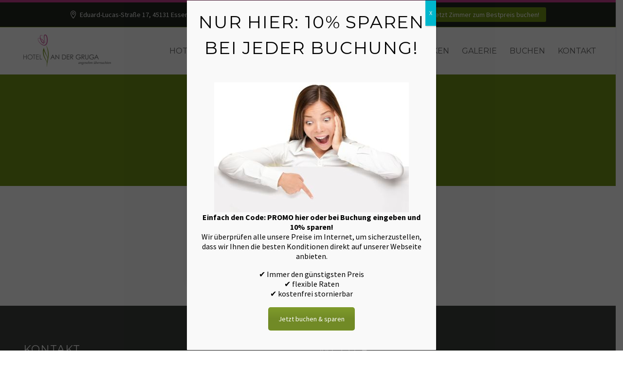

--- FILE ---
content_type: text/html; charset=UTF-8
request_url: https://hotelgruga.de/test1/
body_size: 35532
content:
<!DOCTYPE html>
<!--[if IE 7]>
<html class="ie ie7" lang="de-DE" xmlns:og="https://ogp.me/ns#" xmlns:fb="https://ogp.me/ns/fb#">
<![endif]-->
<!--[if IE 8]>
<html class="ie ie8" lang="de-DE" xmlns:og="https://ogp.me/ns#" xmlns:fb="https://ogp.me/ns/fb#">
<![endif]-->
<!--[if !(IE 7) | !(IE 8) ]><!-->
<html lang="de-DE" xmlns:og="https://ogp.me/ns#" xmlns:fb="https://ogp.me/ns/fb#">
<!--<![endif]-->
<head>
	<meta charset="UTF-8">
	<meta name="viewport" content="width=device-width, initial-scale=1.0" />
	<link rel="profile" href="https://gmpg.org/xfn/11">
	<link rel="pingback" href="https://hotelgruga.de/xmlrpc.php">
	<meta name='robots' content='index, follow, max-image-preview:large, max-snippet:-1, max-video-preview:-1' />
	<style>img:is([sizes="auto" i], [sizes^="auto," i]) { contain-intrinsic-size: 3000px 1500px }</style>
	
	<!-- This site is optimized with the Yoast SEO plugin v26.4 - https://yoast.com/wordpress/plugins/seo/ -->
	<title>test1 - Hotel An der Gruga</title>
<link data-rocket-preload as="style" href="https://fonts.googleapis.com/css?family=Source%20Sans%20Pro%3A200%2C200italic%2C300%2C300italic%2C400%2C400italic%2C600%2C600italic%2C700%2C700italic%2C900%2C900italic%7CMontserrat%3A100%2C200%2C300%2C400%2C500%2C600%2C700%2C800%2C900%2C100italic%2C200italic%2C300italic%2C400italic%2C500italic%2C600italic%2C700italic%2C800italic%2C900italic%7COpen%20Sans%3A400&#038;subset=cyrillic%2Ccyrillic-ext%2Cgreek%2Cgreek-ext%2Clatin%2Clatin-ext%2Cvietnamese&#038;display=swap" rel="preload">
<link href="https://fonts.googleapis.com/css?family=Source%20Sans%20Pro%3A200%2C200italic%2C300%2C300italic%2C400%2C400italic%2C600%2C600italic%2C700%2C700italic%2C900%2C900italic%7CMontserrat%3A100%2C200%2C300%2C400%2C500%2C600%2C700%2C800%2C900%2C100italic%2C200italic%2C300italic%2C400italic%2C500italic%2C600italic%2C700italic%2C800italic%2C900italic%7COpen%20Sans%3A400&#038;subset=cyrillic%2Ccyrillic-ext%2Cgreek%2Cgreek-ext%2Clatin%2Clatin-ext%2Cvietnamese&#038;display=swap" media="print" onload="this.media=&#039;all&#039;" rel="stylesheet">
<noscript><link rel="stylesheet" href="https://fonts.googleapis.com/css?family=Source%20Sans%20Pro%3A200%2C200italic%2C300%2C300italic%2C400%2C400italic%2C600%2C600italic%2C700%2C700italic%2C900%2C900italic%7CMontserrat%3A100%2C200%2C300%2C400%2C500%2C600%2C700%2C800%2C900%2C100italic%2C200italic%2C300italic%2C400italic%2C500italic%2C600italic%2C700italic%2C800italic%2C900italic%7COpen%20Sans%3A400&#038;subset=cyrillic%2Ccyrillic-ext%2Cgreek%2Cgreek-ext%2Clatin%2Clatin-ext%2Cvietnamese&#038;display=swap"></noscript>
<style id="rocket-critical-css">html{font-family:sans-serif;-ms-text-size-adjust:100%;-webkit-text-size-adjust:100%}body{margin:0}article,header,nav{display:block}a{background:transparent}img{border:0}svg:not(:root){overflow:hidden}button,input{color:inherit;font:inherit;margin:0;outline:0 none}button{overflow:visible}button{text-transform:none}button{-webkit-appearance:button}button::-moz-focus-inner,input::-moz-focus-inner{border:0;padding:0}input{line-height:normal}input[type="checkbox"]{box-sizing:border-box;padding:0}*{-webkit-box-sizing:border-box;-moz-box-sizing:border-box;box-sizing:border-box}*:before,*:after{-webkit-box-sizing:border-box;-moz-box-sizing:border-box;box-sizing:border-box}html{font-size:62.5%}body{font-family:"Helvetica Neue",Helvetica,Arial,sans-serif;font-size:14px;line-height:1.421;color:#333333;background-color:#ffffff}input,button{font-family:inherit;font-size:inherit;line-height:inherit}a{color:#428bca;text-decoration:none}img{vertical-align:middle}.container{margin-right:auto;margin-left:auto;padding-left:21px;padding-right:21px}@media (min-width:1212px){.container{width:1212px}}.row{margin-left:-21px;margin-right:-21px}.container:before,.container:after,.row:before,.row:after{display:table;content:" "}.container:after,.row:after{clear:both}.col-xs-12{position:relative;min-height:1px;padding-left:21px;padding-right:21px}.col-xs-12{float:left}.col-xs-12{width:100%}@font-face{font-display:swap;font-family:'thegem-icons';src:url(https://hotelgruga.de/wp-content/themes/thegem/fonts/thegem-icons.eot);src:url(https://hotelgruga.de/wp-content/themes/thegem/fonts/thegem-icons.eot?#iefix) format('embedded-opentype'),url(https://hotelgruga.de/wp-content/themes/thegem/fonts/thegem-icons.woff) format('woff'),url(https://hotelgruga.de/wp-content/themes/thegem/fonts/thegem-icons.ttf) format('truetype'),url(https://hotelgruga.de/wp-content/themes/thegem/fonts/thegem-icons.svg#thegem-icons) format('svg');font-weight:normal;font-style:normal}body{background-attachment:fixed}p{margin:0 0 1.1em}::placeholder{opacity:1}.row{margin-bottom:1.1em}.row:last-of-type{margin-bottom:0}button{outline:none}@media (max-width:1199px){.row{margin-top:-3em}.row>*{margin-top:3em}}h1:first-child{margin-top:-10px}h1{margin:1.4em 0;text-transform:uppercase;letter-spacing:0.05em}h2{text-transform:uppercase;margin:1.2em 0;letter-spacing:0.05em}h4{text-transform:uppercase;margin:1em 0;letter-spacing:0.05em}h5{text-transform:uppercase;margin:0.5em 0;letter-spacing:0.05em}.inline-inside{font-size:0;line-height:0}ul.styled{margin:0;padding:0;list-style:none}.wpb_wrapper>:first-child{margin-top:0}.gem-button{position:relative;display:inline-block;text-align:center;text-transform:uppercase;white-space:nowrap;border:0 none;vertical-align:middle;height:40px;line-height:40px;padding:0 17px;font-size:14px;margin:25px;border-radius:3px}.gem-button.gem-button-no-uppercase{text-transform:none}.gem-button-position-inline{display:inline-block;vertical-align:top}.gem-button-size-tiny{height:30px;line-height:30px;padding:0 14px;font-size:14px;margin:20px}.gem-button-position-inline .gem-button{margin-left:0}#page{position:relative;overflow:hidden}#main{position:relative;z-index:5}.top-area{padding:10px 0;border-bottom:1px solid #494c64;position:relative}.top-area-items{margin:0 -35px}.top-area-alignment-center .top-area-items{text-align:center}@media (max-width:1211px){.top-area-items{text-align:center}}.top-area-block{position:relative;display:inline-block;vertical-align:middle;padding:0 35px}.top-area .top-area-items .top-area-block{height:auto;line-height:30px}.top-area-contacts:after{content:'';position:absolute;height:50px;margin-top:-25px;top:50%;right:0}@media (max-width:1211px){.top-area-contacts:after{display:none}}.top-area-alignment-center .top-area-contacts:after{display:none}.top-area-alignment-center .top-area-contacts:after{display:none}.top-area-button .gem-button{margin:0;font-family:inherit;font-weight:inherit;font-style:inherit;vertical-align:top}.top-area-button .gem-button:after{display:none}.top-area .top-area-block.top-area-menu{font-size:0}.top-area-button{display:inline-block;vertical-align:top}#page:not(.vertical-header) #site-header{position:relative;z-index:5;-moz-box-shadow:0 0 2px 0 rgba(56,69,84,0.2);-webkit-box-shadow:0 0 2px 0 rgba(56,69,84,0.2);box-shadow:0 0 2px 0 rgba(56,69,84,0.2)}#page:not(.vertical-header) #site-header.animated-header{position:static}#site-header .site-title{display:table-cell;vertical-align:middle;padding:15px 0}#site-header .primary-navigation{display:table-cell;width:99%;vertical-align:middle;text-align:right;position:relative;z-index:10}.site-title .site-logo{margin:0 auto;font-size:0!important;line-height:0!important}#site-header .header-main{position:relative;z-index:11}#primary-menu{text-align:left}#primary-navigation .menu-toggle{display:none}#primary-navigation #primary-menu.no-responsive li.dl-back{display:none}#primary-menu.no-responsive{text-align:left;white-space:nowrap;display:inline-block;font-size:0;margin:0 -20px}#primary-menu.no-responsive li{position:relative}#primary-menu.no-responsive li>a{position:relative;display:block;text-decoration:none}#primary-menu.no-responsive>li{display:inline-block;vertical-align:middle}#primary-menu.no-responsive>li>a{padding:35px 20px;text-transform:uppercase}.header-style-3 #primary-menu.no-responsive>li{padding:33px 3px}.header-style-3 #primary-menu.no-responsive>li>a{padding:0px 15px}#primary-menu.no-responsive>li ul{position:absolute;visibility:hidden;white-space:normal;width:280px;opacity:0}#primary-menu.no-responsive>li>ul:before{content:'';position:absolute;bottom:-3px;left:-3px;right:-3px;height:3px}#primary-menu.no-responsive>li>ul{transform:translateY(20px);-o-transform:translateY(20px);-ms-transform:translateY(20px);-moz-transform:translateY(20px);-webkit-transform:translateY(20px)}#primary-menu.no-responsive>li>ul{top:100%;left:0}#primary-menu.no-responsive>li>ul a{padding:15px 30px}#primary-menu.no-responsive>li>ul ul{top:0;left:100%;transform:translateX(20px);-o-transform:translateX(20px);-ms-transform:translateX(20px);-moz-transform:translateX(20px);-webkit-transform:translateX(20px);z-index:1}#primary-menu.no-responsive>li.megamenu-enable>ul{width:auto;white-space:nowrap;background-repeat:no-repeat;font-size:0;line-height:1}#primary-menu.no-responsive>li.megamenu-enable ul{width:auto}#primary-menu.no-responsive>li.megamenu-enable>ul ul{box-shadow:none;-moz-box-shadow:none;-webkit-box-shadow:none;border-left:0;border-right:0}#primary-menu.no-responsive>li.megamenu-enable>ul>li{display:inline-block;vertical-align:top;border:0}#primary-menu.no-responsive>li.megamenu-enable.megamenu-style-default>ul>li{margin:0 0 0 31px}#primary-menu.no-responsive>li.megamenu-enable.megamenu-style-default>ul>li.megamenu-first-element{margin-left:0}#primary-menu.no-responsive>li.megamenu-enable.megamenu-style-default ul ul{border:0}#primary-menu.no-responsive>li.megamenu-enable.megamenu-style-default li{background:none;border:0}#primary-menu.no-responsive>li.megamenu-enable>ul>li span.megamenu-column-header{display:block;border-top:0;position:relative}#primary-menu.no-responsive>li.megamenu-enable.megamenu-style-default>ul>li span.megamenu-column-header{padding-top:8px;padding-bottom:12px;margin-bottom:11px;border-top:0;border-left:0;border-right:0}#primary-menu.no-responsive>li.megamenu-enable.megamenu-style-default>ul>li a{display:block;background:none;padding:0}#primary-menu.no-responsive>li.megamenu-enable>ul>li span.megamenu-column-header a{text-transform:uppercase}#primary-menu.no-responsive>li.megamenu-enable.megamenu-style-default>ul>li span.megamenu-column-header a{padding:0}#primary-menu.no-responsive>li.megamenu-enable.megamenu-style-default>ul>li>ul li>a{position:relative;padding:8px 12px 8px 47px;vertical-align:middle;margin-left:-20px}#primary-menu.no-responsive>li.megamenu-enable>ul>li>ul>li>a:before{display:inline-block;font-weight:normal;font-family:'FontAwesome';content:"\f105";font-size:14px;vertical-align:baseline;width:25px;text-align:left;margin-left:-13px;padding-left:4px;position:absolute;left:34px}#primary-menu.no-responsive>li.megamenu-enable.megamenu-style-default>ul>li>ul>li>a:before{margin-right:0;font-size:14px}#primary-menu.no-responsive>li.megamenu-enable>ul>li>ul{position:static;transform:translateX(0);-o-transform:translateX(0);-ms-transform:translateX(0);-moz-transform:translateX(0);-webkit-transform:translateX(0)}@media (max-width:767px){#site-header .header-main{position:relative;display:table;width:100%;z-index:11}#primary-navigation .menu-toggle{display:inline-block}}#primary-navigation .menu-toggle{border:none;width:36px;height:30px;text-indent:100%;font-size:0;line-height:0;overflow:hidden;position:relative;outline:none;background:transparent;padding:0}#primary-navigation .menu-toggle .menu-line-1,#primary-navigation .menu-toggle .menu-line-2,#primary-navigation .menu-toggle .menu-line-3{position:absolute;height:4px;width:100%;left:0;background:#3c3950}#primary-navigation .menu-toggle .menu-line-1{top:3px}#primary-navigation .menu-toggle .menu-line-2{top:13px}#primary-navigation .menu-toggle .menu-line-3{top:23px}#primary-navigation .menu-toggle .menu-line-1,#primary-navigation .menu-toggle .menu-line-2,#primary-navigation .menu-toggle .menu-line-3{height:2px;width:18px;left:9px}#primary-navigation .menu-toggle .menu-line-1{top:9px}#primary-navigation .menu-toggle .menu-line-2{top:14px}#primary-navigation .menu-toggle .menu-line-3{top:19px}@media (max-width:767px){.mobile-menu-layout-default .primary-navigation .dl-menu{position:absolute;left:0;right:0;opacity:0}}.block-content{padding:135px 0 100px}.block-content:last-of-type{padding-bottom:110px}.no-bottom-margin:last-of-type{padding-bottom:0}.no-top-margin:first-child{padding-top:0}@media (max-width:500px){.vc_sep_holder{display:none;text-align:left}}.vc_separator.vc_separator_align_center>*{padding:0 .7em}@media (max-width:768px){.site-title .site-logo{max-width:60vw}}#site-header-wrapper{position:static;z-index:1000;width:100%}#site-header .site-title a{white-space:nowrap}#site-header .site-title a img{position:relative}#site-header .site-title a img.default{opacity:1}#site-header .site-title a img.small{-ms-filter:"progid:DXImageTransform.Microsoft.Alpha(Opacity=0)";filter:alpha(opacity=0);-moz-opacity:0;-khtml-opacity:0;opacity:0}.site-title .logo{display:inline-block;vertical-align:middle;min-height:1px;min-width:1px}@media (max-width:767px){#site-header .site-title a img.default{display:none}#site-header .site-title a img.small{-ms-filter:"progid:DXImageTransform.Microsoft.Alpha(Opacity=100)";filter:alpha(opacity=100);-moz-opacity:1;-khtml-opacity:1;opacity:1;display:inline-block!important;margin:0!important}}.gem-contacts-item:before{vertical-align:top}.gem-contacts-item.gem-contacts-phone a{color:inherit}.top-area-contacts .gem-contacts{margin:0 -17px}.top-area-contacts .gem-contacts-item{display:inline-block;font-size:14px;padding:0 17px;line-height:30px;vertical-align:top}.top-area-contacts .gem-contacts-item.gem-contacts-phone a{color:inherit}.top-area-contacts .gem-contacts-address:before,.top-area-contacts .gem-contacts-phone:before,.top-area-contacts .gem-contacts-email:before{font-family:'thegem-icons';margin-right:0.33em;vertical-align:top;display:inline-block;width:16px;font-size:16px;text-align:center}.top-area-contacts .gem-contacts-address:before{content:'\e604'}.top-area-contacts .gem-contacts-phone:before{content:'\e625'}.top-area-contacts .gem-contacts-email:before{content:'\e607'}#page{background-color:#e8ecef}@media (min-width:768px) and (max-width:979px){#site-header .header-main{position:relative;display:table;width:100%;z-index:11}#primary-navigation .menu-toggle{display:inline-block}.primary-navigation .dl-menu{position:absolute;left:0;right:0;opacity:0}#page #site-header .site-title{display:table-cell;padding-top:15px;padding-bottom:15px}#page #site-header .primary-navigation{display:table-cell;text-align:right}#site-header .site-title a img.default{display:none}#site-header .site-title a img.small{-ms-filter:"progid:DXImageTransform.Microsoft.Alpha(Opacity=100)";filter:alpha(opacity=100);-moz-opacity:1;-khtml-opacity:1;opacity:1;display:inline-block!important;margin:0!important}}@media (min-width:980px) and (max-width:1212px){#site-header .header-main:not(.header-layout-fullwidth_hamburger):not(.logo-position-menu_center) .site-title,#site-header .header-main:not(.header-layout-fullwidth_hamburger) .primary-navigation{display:block;text-align:center}#site-header .header-main:not(.header-layout-fullwidth_hamburger):not(.logo-position-menu_center) .site-title{padding-top:30px;padding-bottom:0}#site-header .site-title a img.small{display:none!important}}#primary-menu.no-responsive>li>a,#primary-menu.no-responsive>li.megamenu-enable>ul>li span.megamenu-column-header a{font-family:'Montserrat'}#primary-menu.no-responsive>li>a,#primary-menu.no-responsive>li.megamenu-enable>ul>li span.megamenu-column-header a{font-weight:normal}#primary-menu.no-responsive>li>a,#primary-menu.no-responsive>li.megamenu-enable>ul>li span.megamenu-column-header a{font-size:16px}#primary-menu.no-responsive>li>a,#primary-menu.no-responsive>li.megamenu-enable>ul>li span.megamenu-column-header a{line-height:25px}#primary-menu.no-responsive>li.megamenu-enable>ul li>a,#primary-menu.no-responsive>li li>a{font-family:'Source Sans Pro'}#primary-menu.no-responsive>li.megamenu-enable>ul li>a,#primary-menu.no-responsive>li li>a{font-weight:normal}#primary-menu.no-responsive>li.megamenu-enable>ul li>a,#primary-menu.no-responsive>li li>a{font-size:16px}#primary-menu.no-responsive>li.megamenu-enable>ul li>a,#primary-menu.no-responsive>li li>a{line-height:20px}h1{font-family:'Montserrat'}h1{font-weight:normal}h1{font-size:50px}@media (max-width:1000px){h1{font-size:5vw}}h1{line-height:69px}@media (max-width:1000px){h1{line-height:6.9vw}}h2{font-family:'Montserrat'}h2{font-weight:normal}h2{font-size:36px}@media (max-width:1000px){h2{font-size:3.6vw}}h2{line-height:53px}@media (max-width:1000px){h2{line-height:5.3vw}}h4{font-family:'Montserrat'}h4{font-weight:normal}h4{font-size:24px}h4{line-height:38px}h5{font-family:'Montserrat'}h5{font-weight:normal}h5{font-size:19px}h5{line-height:30px}body{font-family:'Source Sans Pro'}body{font-weight:normal}body,.inline-inside>*{font-size:16px}body,.inline-inside>*{line-height:25px}.gem-button{font-family:'Montserrat'}.gem-button{font-weight:700}body{background-color:#f0f3f2}#site-header,#site-header-wrapper{background-color:#ffffff}.block-content{background-color:#ffffff}#primary-menu.no-responsive>li>a{color:#636363}#primary-menu.no-responsive>li>ul>li>a{color:#636363}#primary-menu.no-responsive>li>ul>li>a,#primary-menu.no-responsive>li.megamenu-enable>ul{background-color:#ffffff}#primary-menu.no-responsive>li.megamenu-enable>ul>li span.megamenu-column-header a,#primary-menu.no-responsive>li.megamenu-enable>ul>li span.megamenu-column-header a.mega-no-link{color:#636363}#primary-menu.no-responsive>li li li>a{color:#636363}#primary-menu.no-responsive>li li li>a{background-color:#ffffff}#primary-menu.no-responsive ul>li,#primary-menu.no-responsive>li.megamenu-enable>ul>li span.megamenu-column-header{border-top:1px solid #dfe5e8}#primary-menu.no-responsive ul{border-bottom:1px solid #dfe5e8;border-left:1px solid #dfe5e8;border-right:1px solid #dfe5e8}#primary-menu.no-responsive>li.megamenu-enable>ul>li span.megamenu-column-header{border-bottom:1px solid #dfe5e8}#primary-menu.no-responsive>li.megamenu-enable>ul{border-top:1px solid #dfe5e8}#primary-menu.no-responsive ul ul{margin-top:-1px}body{color:#f2f2f2}h1{color:#f2f2f2}h2{color:#f2f2f2}h4{color:#f2f2f2}h5{color:#f2f2f2}a{color:#719217}.top-area{background-color:#212820}.top-area{border-top:5px solid #c94090}.top-area{border-bottom:1px solid #719217}.top-area-contacts:after{border-right:1px solid #719217}.top-area{color:#f2f2f2}.top-area a{color:#f2f2f2}.top-area .gem-button{color:#ffffff}.top-area .gem-button{background-color:#719217}.gem-button{color:#f2f2f2}.gem-contacts-item.gem-contacts-email a{color:#feffff}.entry-content h1,.entry-content h2{scroll-margin-top:90px}.entry-content h1::before,.entry-content h2::before{display:block;content:' ';height:100px;margin-top:-100px;visibility:hidden}.header-style-3 #primary-menu.no-responsive>li>a{padding:0 10px}.vc_row:after,.vc_row:before{content:" ";display:table}.vc_row:after{clear:both}.vc_column_container{width:100%}.vc_row{margin-left:-15px;margin-right:-15px}.vc_col-sm-12{position:relative;min-height:1px;padding-left:15px;padding-right:15px;-webkit-box-sizing:border-box;-moz-box-sizing:border-box;box-sizing:border-box}@media (min-width:768px){.vc_col-sm-12{float:left}.vc_col-sm-12{width:100%}}.vc_clearfix:after,.vc_clearfix:before{content:" ";display:table}.vc_clearfix:after{clear:both}.vc_clearfix:after,.vc_clearfix:before{content:" ";display:table}.vc_clearfix:after{clear:both}.wpb_text_column :last-child{margin-bottom:0}.wpb_content_element{margin-bottom:35px}.vc_row[data-vc-full-width]{overflow:hidden}.vc_column-inner::after,.vc_column-inner::before{content:" ";display:table}.vc_column-inner::after{clear:both}.vc_column_container{padding-left:0;padding-right:0}.vc_column_container>.vc_column-inner{box-sizing:border-box;padding-left:15px;padding-right:15px;width:100%}.vc_row-has-fill>.vc_column_container>.vc_column-inner{padding-top:35px}.vc_separator .vc_sep_holder{height:1px;position:relative;-webkit-box-flex:1;-webkit-flex:1 1 auto;-ms-flex:1 1 auto;flex:1 1 auto;min-width:10%}.vc_separator .vc_sep_holder .vc_sep_line{height:1px;border-top:1px solid #ebebeb;display:block;position:relative;top:1px;width:100%}.vc_separator.vc_separator_no_text:not(.vc_sep_shadow) .vc_sep_holder_r{display:none}.vc_separator.vc_sep_border_width_2 .vc_sep_holder .vc_sep_line{border-top-width:2px}.wpb_row,.wpb_content_element{margin-bottom:1.1em}@media (max-width:1199px){.wpb_row{margin-top:-1.421em}.wpb_row>*{margin-top:1.421em}}:root{--wp-admin-theme-color:#007cba;--wp-admin-theme-color-darker-10:#006ba1;--wp-admin-theme-color-darker-20:#005a87}#cookie-law-info-bar,.wt-cli-cookie-bar{font-size:10pt;margin:0 auto;padding:10px 10px;position:absolute;text-align:center;width:100%;z-index:99999;box-shadow:rgba(0,0,0,.5) 0px 5px 10px;display:none;left:0px}#cookie-law-info-again{font-size:10pt;margin:0;padding:5px 10px;text-align:center;z-index:9999;box-shadow:#161616 2px 2px 5px 2px}#cookie-law-info-bar span{vertical-align:middle}.cli-plugin-button,.cli-plugin-button:visited{display:inline-block;padding:8px 16px 8px;color:#fff;text-decoration:none;-moz-border-radius:4px;-webkit-border-radius:4px;position:relative;text-decoration:none}.cli-plugin-button,.cli-plugin-button:visited,.medium.cli-plugin-button,.medium.cli-plugin-button:visited{font-size:13px;font-weight:500;line-height:1}.cli-bar-popup{-moz-background-clip:padding;-webkit-background-clip:padding;background-clip:padding-box;-webkit-border-radius:30px;-moz-border-radius:30px;border-radius:30px;padding:20px}@media only screen and (max-width:768px){.cli-plugin-button{margin:10px}}@media only screen and (max-width:567px){.cli-switch .cli-slider:after{display:none}.cli-tab-header a.cli-nav-link{font-size:12px}.cli-modal .cli-modal-close{right:-10px;top:-15px}}.cli-container-fluid{padding-right:15px;padding-left:15px;margin-right:auto;margin-left:auto}.cli-row{display:-ms-flexbox;display:flex;-ms-flex-wrap:wrap;flex-wrap:wrap;margin-right:-15px;margin-left:-15px}.cli-align-items-stretch{-ms-flex-align:stretch!important;align-items:stretch!important}.cli-px-0{padding-left:0;padding-right:0}.cli-modal-backdrop.cli-show{opacity:.8}.cli-barmodal-open{overflow:hidden}.cli-modal-backdrop{position:fixed;top:0;right:0;bottom:0;left:0;z-index:1040;background-color:#000;-webkit-transform:scale(0);transform:scale(0)}.cli-modal-backdrop.cli-fade{opacity:0}.cli-modal-backdrop.cli-show{opacity:.5;-webkit-transform:scale(1);transform:scale(1)}.cli-modal{position:fixed;top:0;right:0;bottom:0;left:0;z-index:99999;-webkit-transform:scale(0);transform:scale(0);overflow:hidden;outline:0}.cli-modal a{text-decoration:none}.cli-modal .cli-modal-dialog{position:relative;width:auto;margin:.5rem;font-family:inherit;font-size:1rem;font-weight:400;line-height:1.5;color:#212529;text-align:left;display:-ms-flexbox;display:flex;-ms-flex-align:center;align-items:center;min-height:calc(100% - (.5rem * 2))}@media (min-width:576px){.cli-modal .cli-modal-dialog{max-width:500px;margin:1.75rem auto;min-height:calc(100% - (1.75rem * 2))}}.cli-modal-content{position:relative;display:-ms-flexbox;display:flex;-ms-flex-direction:column;flex-direction:column;width:100%;background-color:#fff;background-clip:padding-box;border-radius:.2rem;box-sizing:border-box;outline:0}.cli-switch{display:inline-block;position:relative;min-height:1px;padding-left:38px;font-size:14px;width:auto}.cli-switch input[type="checkbox"]{display:none}.cli-switch .cli-slider{background-color:#e3e1e8;height:20px;width:38px;bottom:0;left:0;position:absolute;right:0;top:0}.cli-switch .cli-slider:before{background-color:#fff;bottom:2px;content:"";height:15px;left:3px;position:absolute;width:15px}.cli-switch input:checked+.cli-slider{background-color:#28a745}.cli-switch input:checked+.cli-slider:before{transform:translateX(18px)}.cli-switch .cli-slider{border-radius:34px;font-size:0}.cli-switch .cli-slider:before{border-radius:50%}.cli-tab-content{background:#ffffff}.cli-tab-content{width:100%;padding:5px 30px 5px 5px;box-sizing:border-box}@media (max-width:767px){.cli-tab-content{padding:30px 10px}}.cli-tab-content p{color:#343438;font-size:14px;margin-top:0}.cli-wrapper{max-width:100%;float:none;margin:0 auto}.cli-tab-footer{width:100%;text-align:right;padding:20px 0}.cli-col-12{width:100%}.cli-tab-header{display:flex;justify-content:space-between}.cli-tab-header a:before{width:10px;height:2px;left:0;top:calc(50% - 1px)}.cli-tab-header a:after{width:2px;height:10px;left:4px;top:calc(50% - 5px);-webkit-transform:none;transform:none}.cli-tab-header a:before{width:7px;height:7px;border-right:1px solid #4a6e78;border-bottom:1px solid #4a6e78;content:" ";transform:rotate(-45deg);margin-right:10px}.cli-tab-header a.cli-nav-link{position:relative;display:flex;align-items:center;font-size:14px;color:#000}.cli-tab-header{border-radius:5px;padding:12px 15px;background-color:#f2f2f2}.cli-modal .cli-modal-close{position:absolute;right:0;top:0;z-index:1;-webkit-appearance:none;width:40px;height:40px;padding:0;border-radius:50%;padding:10px;background:transparent;border:none}.cli-tab-container h4{font-family:inherit;font-size:16px;margin-bottom:15px;margin:10px 0}.cli-tab-container p,.cli-privacy-content-text{font-size:14px;line-height:1.4;margin-top:0;padding:0;color:#000}.cli-tab-content{display:none}.cli-tab-section .cli-tab-content{padding:10px 20px 5px 20px}.cli-tab-section{margin-top:5px}@media (min-width:992px){.cli-modal .cli-modal-dialog{max-width:645px}}.cli-switch .cli-slider:after{content:attr(data-cli-disable);position:absolute;right:50px;color:#000;font-size:12px;text-align:right;min-width:120px}.cli-switch input:checked+.cli-slider:after{content:attr(data-cli-enable)}a.cli-privacy-readmore{font-size:12px;padding-top:12px;display:inline-block;color:#000;text-decoration:underline}.cli-privacy-overview{padding-bottom:12px}a.cli-privacy-readmore:before{content:attr(data-readmore-text)}.cli-modal-close svg{fill:#000}.cli-tab-container .cli-row{max-height:500px;overflow-y:auto}.wt-cli-custom-checkbox input[type="checkbox"]{border:1px solid #b4b9be;background:#fff;color:#555;clear:none;display:inline-block;line-height:0;height:16px;margin:-4px 4px 0 0;outline:0;padding:0!important;text-align:center;vertical-align:middle;width:16px;min-width:16px;-webkit-appearance:none;box-shadow:inset 0 1px 2px rgba(0,0,0,.1)}.wt-cli-custom-checkbox input[type=checkbox]:checked:before{content:'';display:block;border:solid #61a229;width:5px;height:10px;border-width:0 2px 2px 0;transform:rotate(45deg);margin:1px 0 0 5px;box-sizing:border-box}.wt-cli-form-group{margin-right:15px}.cli-style-v3 .cli-bar-actions{display:flex;align-items:center;justify-content:space-between;flex-wrap:wrap}.cli-style-v3 .cli-bar-btn_container,.cli-style-v3 .wt-cli-category-widget{margin-top:10px}.cli-style-v3{text-align:left}#cookie-law-info-bar[data-template-id="cli-style-v3"]{padding:10px 90px}#cookie-law-info-bar[data-template-id="cli-style-v3"][data-cli-type="popup"]{padding:10px 20px}#cookie-law-info-bar[data-template-id="cli-style-v3"] .wt-cli-category-widget{display:flex;flex-wrap:wrap}#cookie-law-info-bar[data-template-id="cli-style-v3"]{text-align:left;font-size:11pt;border:1px solid #ffffffe6}#cookie-law-info-bar[data-template-id="cli-style-v3"] h5{margin:10px 0}@media (max-width:985px){#cookie-law-info-bar[data-template-id="cli-style-v3"]{padding:10px 20px}}.wt-cli-sr-only{display:none}.vc_row{margin-left:-21px;margin-right:-21px}.vc_row{margin-left:-21px;margin-right:-21px}.vc_column_container>.vc_column-inner{padding-left:21px;padding-right:21px}@font-face{font-display:swap;font-family:'FontAwesome';src:url(https://hotelgruga.de/wp-content/themes/thegem/fonts/fontawesome/fontawesome-webfont.eot);src:url(https://hotelgruga.de/wp-content/themes/thegem/fonts/fontawesome/fontawesome-webfont.eot?#iefix) format('embedded-opentype'),url(https://hotelgruga.de/wp-content/themes/thegem/fonts/fontawesome/fontawesome-webfont.woff) format('woff'),url(https://hotelgruga.de/wp-content/themes/thegem/fonts/fontawesome/fontawesome-webfont.ttf) format('truetype'),url(https://hotelgruga.de/wp-content/themes/thegem/fonts/fontawesome/fontawesome-webfont.svg#fontawesomeregular) format('svg');font-weight:normal;font-style:normal}</style>
	<link rel="canonical" href="https://hotelgruga.de/test1/" />
	<meta property="og:locale" content="de_DE" />
	<meta property="og:type" content="article" />
	<meta property="og:title" content="test1 - Hotel An der Gruga" />
	<meta property="og:url" content="https://hotelgruga.de/test1/" />
	<meta property="og:site_name" content="Hotel An der Gruga" />
	<meta property="article:modified_time" content="2022-02-28T12:15:35+00:00" />
	<meta name="twitter:card" content="summary_large_image" />
	<!-- / Yoast SEO plugin. -->


<link rel='dns-prefetch' href='//fonts.googleapis.com' />
<link href='https://fonts.gstatic.com' crossorigin rel='preconnect' />
<link rel="alternate" type="application/rss+xml" title="Hotel An der Gruga &raquo; Feed" href="https://hotelgruga.de/feed/" />
<link rel="alternate" type="application/rss+xml" title="Hotel An der Gruga &raquo; Kommentar-Feed" href="https://hotelgruga.de/comments/feed/" />
<link rel='preload'  href='https://hotelgruga.de/wp-content/themes/thegem/css/thegem-preloader.css?ver=5.10.1' data-rocket-async="style" as="style" onload="this.onload=null;this.rel='stylesheet'" onerror="this.removeAttribute('data-rocket-async')"  type='text/css' media='all' />
<style id='thegem-preloader-inline-css' type='text/css'>

		body:not(.compose-mode) .gem-icon-style-gradient span,
		body:not(.compose-mode) .gem-icon .gem-icon-half-1,
		body:not(.compose-mode) .gem-icon .gem-icon-half-2 {
			opacity: 0 !important;
			}
</style>
<link rel='preload'  href='https://hotelgruga.de/wp-content/themes/thegem/css/thegem-reset.css?ver=5.10.1' data-rocket-async="style" as="style" onload="this.onload=null;this.rel='stylesheet'" onerror="this.removeAttribute('data-rocket-async')"  type='text/css' media='all' />
<link rel='preload'  href='https://hotelgruga.de/wp-content/themes/thegem/css/thegem-grid.css?ver=5.10.1' data-rocket-async="style" as="style" onload="this.onload=null;this.rel='stylesheet'" onerror="this.removeAttribute('data-rocket-async')"  type='text/css' media='all' />
<link rel='preload'  href='https://hotelgruga.de/wp-content/themes/thegem/css/thegem-header.css?ver=5.10.1' data-rocket-async="style" as="style" onload="this.onload=null;this.rel='stylesheet'" onerror="this.removeAttribute('data-rocket-async')"  type='text/css' media='all' />
<link rel='preload'  href='https://hotelgruga.de/wp-content/themes/thegem/style.css?ver=6.8.3' data-rocket-async="style" as="style" onload="this.onload=null;this.rel='stylesheet'" onerror="this.removeAttribute('data-rocket-async')"  type='text/css' media='all' />
<link rel='preload'  href='https://hotelgruga.de/wp-content/themes/thegem/css/thegem-widgets.css?ver=5.10.1' data-rocket-async="style" as="style" onload="this.onload=null;this.rel='stylesheet'" onerror="this.removeAttribute('data-rocket-async')"  type='text/css' media='all' />
<link rel='preload'  href='https://hotelgruga.de/wp-content/themes/thegem/css/thegem-new-css.css?ver=5.10.1' data-rocket-async="style" as="style" onload="this.onload=null;this.rel='stylesheet'" onerror="this.removeAttribute('data-rocket-async')"  type='text/css' media='all' />
<link rel='preload'  href='https://hotelgruga.de/wp-content/themes/thegem/css/thegem-perevazka-css.css?ver=5.10.1' data-rocket-async="style" as="style" onload="this.onload=null;this.rel='stylesheet'" onerror="this.removeAttribute('data-rocket-async')"  type='text/css' media='all' />

<link rel='preload'  href='https://hotelgruga.de/wp-content/themes/thegem/css/custom-T3NboG6g.css?ver=5.10.1' data-rocket-async="style" as="style" onload="this.onload=null;this.rel='stylesheet'" onerror="this.removeAttribute('data-rocket-async')"  type='text/css' media='all' />
<style id='thegem-custom-inline-css' type='text/css'>
#page-title {background-color: #719217;padding-top: 80px;padding-bottom: 80px;}#page-title h1,#page-title .title-rich-content {color: #ffffff;}.page-title-excerpt {color: #ffffff;margin-top: 18px;}#page-title .page-title-title {}#page-title .page-title-title .styled-subtitle.light,#page-title .page-title-excerpt .styled-subtitle.light{ font-family: var(--thegem-to-light-title-font-family); font-style: normal; font-weight: normal;}#page-title .page-title-title .title-main-menu,#page-title .page-title-excerpt .title-main-menu{ font-family: var(--thegem-to-menu-font-family); font-style: var(--thegem-to-menu-font-style); font-weight: var(--thegem-to-menu-font-weight); text-transform: var(--thegem-to-menu-text-transform); font-size: var(--thegem-to-menu-font-size); line-height: var(--thegem-to-menu-line-height); letter-spacing: var(--thegem-to-menu-letter-spacing, 0);}#page-title .page-title-title .title-main-menu.light,#page-title .page-title-excerpt .title-main-menu.light{ font-family: var(--thegem-to-light-title-font-family); font-style: normal; font-weight: normal;}#page-title .page-title-title .title-body,#page-title .page-title-excerpt .title-body{ font-family: var(--thegem-to-body-font-family); font-style: var(--thegem-to-body-font-style); font-weight: var(--thegem-to-body-font-weight); text-transform: var(--thegem-to-body-text-transform, none); font-size: var(--thegem-to-body-font-size); line-height: var(--thegem-to-body-line-height); letter-spacing: var(--thegem-to-body-letter-spacing);}#page-title .page-title-title .title-body.light,#page-title .page-title-excerpt .title-body.light{ font-family: var(--thegem-to-light-title-font-family); font-style: normal; font-weight: normal;}#page-title .page-title-title .title-tiny-body,#page-title .page-title-excerpt .title-tiny-body{ font-family: var(--thegem-to-body-tiny-font-family); font-style: var(--thegem-to-body-tiny-font-style); font-weight: var(--thegem-to-body-tiny-font-weight); text-transform: var(--thegem-to-body-tiny-text-transform, none); font-size: var(--thegem-to-body-tiny-font-size); line-height: var(--thegem-to-body-tiny-line-height); letter-spacing: var(--thegem-to-body-tiny-letter-spacing);}#page-title .page-title-title .title-tiny-body.light,#page-title .page-title-excerpt .title-tiny-body.light{ font-family: var(--thegem-to-light-title-font-family); font-style: normal; font-weight: normal;}.page-title-inner,body .breadcrumbs{padding-left: 0px;padding-right: 0px;}body .page-title-block .breadcrumbs-container{	text-align: center;}.page-breadcrumbs ul li a,.page-breadcrumbs ul li:not(:last-child):after{	color: #99A9B5FF;}.page-breadcrumbs ul li{	color: #3C3950FF;}.page-breadcrumbs ul li a:hover{	color: #3C3950FF;}.block-content {padding-top: 135px;}.block-content:last-of-type {padding-bottom: 110px;}.gem-slideshow,.slideshow-preloader {}#top-area {	display: block;}@media (max-width: 991px) {#page-title {padding-top: 80px;padding-bottom: 80px;}.page-title-inner, body .breadcrumbs{padding-left: 0px;padding-right: 0px;}.page-title-excerpt {margin-top: 18px;}#page-title .page-title-title {margin-top: 0px;}.block-content {}.block-content:last-of-type {}#top-area {	display: block;}}@media (max-width: 767px) {#page-title {padding-top: 80px;padding-bottom: 80px;}.page-title-inner,body .breadcrumbs{padding-left: 0px;padding-right: 0px;}.page-title-excerpt {margin-top: 18px;}#page-title .page-title-title {margin-top: 0px;}.block-content {}.block-content:last-of-type {}#top-area {	display: block;}}
</style>
<link rel='preload'  href='https://hotelgruga.de/wp-content/plugins/js_composer/assets/css/js_composer.min.css?ver=8.7.2' data-rocket-async="style" as="style" onload="this.onload=null;this.rel='stylesheet'" onerror="this.removeAttribute('data-rocket-async')"  type='text/css' media='all' />
<link rel='preload'  href='https://hotelgruga.de/wp-content/themes/thegem/css/thegem-js_composer_columns.css?ver=5.10.1' data-rocket-async="style" as="style" onload="this.onload=null;this.rel='stylesheet'" onerror="this.removeAttribute('data-rocket-async')"  type='text/css' media='all' />
<link rel='preload'  href='https://hotelgruga.de/wp-content/themes/thegem/css/thegem-additional-blog-1.css?ver=5.10.1' data-rocket-async="style" as="style" onload="this.onload=null;this.rel='stylesheet'" onerror="this.removeAttribute('data-rocket-async')"  type='text/css' media='all' />
<link rel='preload'  href='https://hotelgruga.de/wp-content/themes/thegem/js/fancyBox/jquery.fancybox.min.css?ver=5.10.1' data-rocket-async="style" as="style" onload="this.onload=null;this.rel='stylesheet'" onerror="this.removeAttribute('data-rocket-async')"  type='text/css' media='all' />
<link rel='preload'  href='https://hotelgruga.de/wp-content/themes/thegem/css/thegem-vc_elements.css?ver=5.10.1' data-rocket-async="style" as="style" onload="this.onload=null;this.rel='stylesheet'" onerror="this.removeAttribute('data-rocket-async')"  type='text/css' media='all' />
<style id='wp-emoji-styles-inline-css' type='text/css'>

	img.wp-smiley, img.emoji {
		display: inline !important;
		border: none !important;
		box-shadow: none !important;
		height: 1em !important;
		width: 1em !important;
		margin: 0 0.07em !important;
		vertical-align: -0.1em !important;
		background: none !important;
		padding: 0 !important;
	}
</style>
<link rel='preload'  href='https://hotelgruga.de/wp-includes/css/dist/block-library/style.min.css?ver=6.8.3' data-rocket-async="style" as="style" onload="this.onload=null;this.rel='stylesheet'" onerror="this.removeAttribute('data-rocket-async')"  type='text/css' media='all' />
<style id='classic-theme-styles-inline-css' type='text/css'>
/*! This file is auto-generated */
.wp-block-button__link{color:#fff;background-color:#32373c;border-radius:9999px;box-shadow:none;text-decoration:none;padding:calc(.667em + 2px) calc(1.333em + 2px);font-size:1.125em}.wp-block-file__button{background:#32373c;color:#fff;text-decoration:none}
</style>
<link rel='preload'  href='https://hotelgruga.de/wp-includes/css/dist/components/style.min.css?ver=6.8.3' data-rocket-async="style" as="style" onload="this.onload=null;this.rel='stylesheet'" onerror="this.removeAttribute('data-rocket-async')"  type='text/css' media='all' />
<link rel='preload'  href='https://hotelgruga.de/wp-includes/css/dist/preferences/style.min.css?ver=6.8.3' data-rocket-async="style" as="style" onload="this.onload=null;this.rel='stylesheet'" onerror="this.removeAttribute('data-rocket-async')"  type='text/css' media='all' />
<link rel='preload'  href='https://hotelgruga.de/wp-includes/css/dist/block-editor/style.min.css?ver=6.8.3' data-rocket-async="style" as="style" onload="this.onload=null;this.rel='stylesheet'" onerror="this.removeAttribute('data-rocket-async')"  type='text/css' media='all' />
<link rel='preload'  href='https://hotelgruga.de/wp-content/plugins/popup-maker/dist/packages/block-library-style.css?ver=dbea705cfafe089d65f1' data-rocket-async="style" as="style" onload="this.onload=null;this.rel='stylesheet'" onerror="this.removeAttribute('data-rocket-async')"  type='text/css' media='all' />
<style id='global-styles-inline-css' type='text/css'>
:root{--wp--preset--aspect-ratio--square: 1;--wp--preset--aspect-ratio--4-3: 4/3;--wp--preset--aspect-ratio--3-4: 3/4;--wp--preset--aspect-ratio--3-2: 3/2;--wp--preset--aspect-ratio--2-3: 2/3;--wp--preset--aspect-ratio--16-9: 16/9;--wp--preset--aspect-ratio--9-16: 9/16;--wp--preset--color--black: #000000;--wp--preset--color--cyan-bluish-gray: #abb8c3;--wp--preset--color--white: #ffffff;--wp--preset--color--pale-pink: #f78da7;--wp--preset--color--vivid-red: #cf2e2e;--wp--preset--color--luminous-vivid-orange: #ff6900;--wp--preset--color--luminous-vivid-amber: #fcb900;--wp--preset--color--light-green-cyan: #7bdcb5;--wp--preset--color--vivid-green-cyan: #00d084;--wp--preset--color--pale-cyan-blue: #8ed1fc;--wp--preset--color--vivid-cyan-blue: #0693e3;--wp--preset--color--vivid-purple: #9b51e0;--wp--preset--gradient--vivid-cyan-blue-to-vivid-purple: linear-gradient(135deg,rgba(6,147,227,1) 0%,rgb(155,81,224) 100%);--wp--preset--gradient--light-green-cyan-to-vivid-green-cyan: linear-gradient(135deg,rgb(122,220,180) 0%,rgb(0,208,130) 100%);--wp--preset--gradient--luminous-vivid-amber-to-luminous-vivid-orange: linear-gradient(135deg,rgba(252,185,0,1) 0%,rgba(255,105,0,1) 100%);--wp--preset--gradient--luminous-vivid-orange-to-vivid-red: linear-gradient(135deg,rgba(255,105,0,1) 0%,rgb(207,46,46) 100%);--wp--preset--gradient--very-light-gray-to-cyan-bluish-gray: linear-gradient(135deg,rgb(238,238,238) 0%,rgb(169,184,195) 100%);--wp--preset--gradient--cool-to-warm-spectrum: linear-gradient(135deg,rgb(74,234,220) 0%,rgb(151,120,209) 20%,rgb(207,42,186) 40%,rgb(238,44,130) 60%,rgb(251,105,98) 80%,rgb(254,248,76) 100%);--wp--preset--gradient--blush-light-purple: linear-gradient(135deg,rgb(255,206,236) 0%,rgb(152,150,240) 100%);--wp--preset--gradient--blush-bordeaux: linear-gradient(135deg,rgb(254,205,165) 0%,rgb(254,45,45) 50%,rgb(107,0,62) 100%);--wp--preset--gradient--luminous-dusk: linear-gradient(135deg,rgb(255,203,112) 0%,rgb(199,81,192) 50%,rgb(65,88,208) 100%);--wp--preset--gradient--pale-ocean: linear-gradient(135deg,rgb(255,245,203) 0%,rgb(182,227,212) 50%,rgb(51,167,181) 100%);--wp--preset--gradient--electric-grass: linear-gradient(135deg,rgb(202,248,128) 0%,rgb(113,206,126) 100%);--wp--preset--gradient--midnight: linear-gradient(135deg,rgb(2,3,129) 0%,rgb(40,116,252) 100%);--wp--preset--font-size--small: 13px;--wp--preset--font-size--medium: 20px;--wp--preset--font-size--large: 36px;--wp--preset--font-size--x-large: 42px;--wp--preset--spacing--20: 0.44rem;--wp--preset--spacing--30: 0.67rem;--wp--preset--spacing--40: 1rem;--wp--preset--spacing--50: 1.5rem;--wp--preset--spacing--60: 2.25rem;--wp--preset--spacing--70: 3.38rem;--wp--preset--spacing--80: 5.06rem;--wp--preset--shadow--natural: 6px 6px 9px rgba(0, 0, 0, 0.2);--wp--preset--shadow--deep: 12px 12px 50px rgba(0, 0, 0, 0.4);--wp--preset--shadow--sharp: 6px 6px 0px rgba(0, 0, 0, 0.2);--wp--preset--shadow--outlined: 6px 6px 0px -3px rgba(255, 255, 255, 1), 6px 6px rgba(0, 0, 0, 1);--wp--preset--shadow--crisp: 6px 6px 0px rgba(0, 0, 0, 1);}:where(.is-layout-flex){gap: 0.5em;}:where(.is-layout-grid){gap: 0.5em;}body .is-layout-flex{display: flex;}.is-layout-flex{flex-wrap: wrap;align-items: center;}.is-layout-flex > :is(*, div){margin: 0;}body .is-layout-grid{display: grid;}.is-layout-grid > :is(*, div){margin: 0;}:where(.wp-block-columns.is-layout-flex){gap: 2em;}:where(.wp-block-columns.is-layout-grid){gap: 2em;}:where(.wp-block-post-template.is-layout-flex){gap: 1.25em;}:where(.wp-block-post-template.is-layout-grid){gap: 1.25em;}.has-black-color{color: var(--wp--preset--color--black) !important;}.has-cyan-bluish-gray-color{color: var(--wp--preset--color--cyan-bluish-gray) !important;}.has-white-color{color: var(--wp--preset--color--white) !important;}.has-pale-pink-color{color: var(--wp--preset--color--pale-pink) !important;}.has-vivid-red-color{color: var(--wp--preset--color--vivid-red) !important;}.has-luminous-vivid-orange-color{color: var(--wp--preset--color--luminous-vivid-orange) !important;}.has-luminous-vivid-amber-color{color: var(--wp--preset--color--luminous-vivid-amber) !important;}.has-light-green-cyan-color{color: var(--wp--preset--color--light-green-cyan) !important;}.has-vivid-green-cyan-color{color: var(--wp--preset--color--vivid-green-cyan) !important;}.has-pale-cyan-blue-color{color: var(--wp--preset--color--pale-cyan-blue) !important;}.has-vivid-cyan-blue-color{color: var(--wp--preset--color--vivid-cyan-blue) !important;}.has-vivid-purple-color{color: var(--wp--preset--color--vivid-purple) !important;}.has-black-background-color{background-color: var(--wp--preset--color--black) !important;}.has-cyan-bluish-gray-background-color{background-color: var(--wp--preset--color--cyan-bluish-gray) !important;}.has-white-background-color{background-color: var(--wp--preset--color--white) !important;}.has-pale-pink-background-color{background-color: var(--wp--preset--color--pale-pink) !important;}.has-vivid-red-background-color{background-color: var(--wp--preset--color--vivid-red) !important;}.has-luminous-vivid-orange-background-color{background-color: var(--wp--preset--color--luminous-vivid-orange) !important;}.has-luminous-vivid-amber-background-color{background-color: var(--wp--preset--color--luminous-vivid-amber) !important;}.has-light-green-cyan-background-color{background-color: var(--wp--preset--color--light-green-cyan) !important;}.has-vivid-green-cyan-background-color{background-color: var(--wp--preset--color--vivid-green-cyan) !important;}.has-pale-cyan-blue-background-color{background-color: var(--wp--preset--color--pale-cyan-blue) !important;}.has-vivid-cyan-blue-background-color{background-color: var(--wp--preset--color--vivid-cyan-blue) !important;}.has-vivid-purple-background-color{background-color: var(--wp--preset--color--vivid-purple) !important;}.has-black-border-color{border-color: var(--wp--preset--color--black) !important;}.has-cyan-bluish-gray-border-color{border-color: var(--wp--preset--color--cyan-bluish-gray) !important;}.has-white-border-color{border-color: var(--wp--preset--color--white) !important;}.has-pale-pink-border-color{border-color: var(--wp--preset--color--pale-pink) !important;}.has-vivid-red-border-color{border-color: var(--wp--preset--color--vivid-red) !important;}.has-luminous-vivid-orange-border-color{border-color: var(--wp--preset--color--luminous-vivid-orange) !important;}.has-luminous-vivid-amber-border-color{border-color: var(--wp--preset--color--luminous-vivid-amber) !important;}.has-light-green-cyan-border-color{border-color: var(--wp--preset--color--light-green-cyan) !important;}.has-vivid-green-cyan-border-color{border-color: var(--wp--preset--color--vivid-green-cyan) !important;}.has-pale-cyan-blue-border-color{border-color: var(--wp--preset--color--pale-cyan-blue) !important;}.has-vivid-cyan-blue-border-color{border-color: var(--wp--preset--color--vivid-cyan-blue) !important;}.has-vivid-purple-border-color{border-color: var(--wp--preset--color--vivid-purple) !important;}.has-vivid-cyan-blue-to-vivid-purple-gradient-background{background: var(--wp--preset--gradient--vivid-cyan-blue-to-vivid-purple) !important;}.has-light-green-cyan-to-vivid-green-cyan-gradient-background{background: var(--wp--preset--gradient--light-green-cyan-to-vivid-green-cyan) !important;}.has-luminous-vivid-amber-to-luminous-vivid-orange-gradient-background{background: var(--wp--preset--gradient--luminous-vivid-amber-to-luminous-vivid-orange) !important;}.has-luminous-vivid-orange-to-vivid-red-gradient-background{background: var(--wp--preset--gradient--luminous-vivid-orange-to-vivid-red) !important;}.has-very-light-gray-to-cyan-bluish-gray-gradient-background{background: var(--wp--preset--gradient--very-light-gray-to-cyan-bluish-gray) !important;}.has-cool-to-warm-spectrum-gradient-background{background: var(--wp--preset--gradient--cool-to-warm-spectrum) !important;}.has-blush-light-purple-gradient-background{background: var(--wp--preset--gradient--blush-light-purple) !important;}.has-blush-bordeaux-gradient-background{background: var(--wp--preset--gradient--blush-bordeaux) !important;}.has-luminous-dusk-gradient-background{background: var(--wp--preset--gradient--luminous-dusk) !important;}.has-pale-ocean-gradient-background{background: var(--wp--preset--gradient--pale-ocean) !important;}.has-electric-grass-gradient-background{background: var(--wp--preset--gradient--electric-grass) !important;}.has-midnight-gradient-background{background: var(--wp--preset--gradient--midnight) !important;}.has-small-font-size{font-size: var(--wp--preset--font-size--small) !important;}.has-medium-font-size{font-size: var(--wp--preset--font-size--medium) !important;}.has-large-font-size{font-size: var(--wp--preset--font-size--large) !important;}.has-x-large-font-size{font-size: var(--wp--preset--font-size--x-large) !important;}
:where(.wp-block-post-template.is-layout-flex){gap: 1.25em;}:where(.wp-block-post-template.is-layout-grid){gap: 1.25em;}
:where(.wp-block-columns.is-layout-flex){gap: 2em;}:where(.wp-block-columns.is-layout-grid){gap: 2em;}
:root :where(.wp-block-pullquote){font-size: 1.5em;line-height: 1.6;}
</style>
<link rel='preload'  href='https://hotelgruga.de/wp-content/plugins/awesome-weather/awesome-weather.css?ver=6.8.3' data-rocket-async="style" as="style" onload="this.onload=null;this.rel='stylesheet'" onerror="this.removeAttribute('data-rocket-async')"  type='text/css' media='all' />
<style id='awesome-weather-inline-css' type='text/css'>
.awesome-weather-wrap { font-family: 'Open Sans', sans-serif; font-weight: 400; font-size: 14px; line-height: 14px; }
</style>

<link rel='preload'  href='https://hotelgruga.de/wp-content/plugins/honeypot/includes/css/wpa.css?ver=2.3.04' data-rocket-async="style" as="style" onload="this.onload=null;this.rel='stylesheet'" onerror="this.removeAttribute('data-rocket-async')"  type='text/css' media='all' />
<link rel='preload'  href='https://hotelgruga.de/wp-content/plugins/schema-and-structured-data-for-wp/admin_section/css/saswp-style.min.css?ver=1.53' data-rocket-async="style" as="style" onload="this.onload=null;this.rel='stylesheet'" onerror="this.removeAttribute('data-rocket-async')"  type='text/css' media='all' />
<link rel='preload'  href='https://hotelgruga.de/wp-content/plugins/webtoffee-gdpr-cookie-consent/public/css/cookie-law-info-public.css?ver=2.3.0' data-rocket-async="style" as="style" onload="this.onload=null;this.rel='stylesheet'" onerror="this.removeAttribute('data-rocket-async')"  type='text/css' media='all' />
<link rel='preload'  href='https://hotelgruga.de/wp-content/plugins/webtoffee-gdpr-cookie-consent/public/css/cookie-law-info-gdpr.css?ver=2.3.0' data-rocket-async="style" as="style" onload="this.onload=null;this.rel='stylesheet'" onerror="this.removeAttribute('data-rocket-async')"  type='text/css' media='all' />
<link rel='preload'  href='//hotelgruga.de/wp-content/uploads/pum/pum-site-styles.css?generated=1736355823&#038;ver=1.21.5' data-rocket-async="style" as="style" onload="this.onload=null;this.rel='stylesheet'" onerror="this.removeAttribute('data-rocket-async')"  type='text/css' media='all' />
<script type="text/javascript">function fullHeightRow() {
			var fullHeight,
				offsetTop,
				element = document.getElementsByClassName('vc_row-o-full-height')[0];
			if (element) {
				fullHeight = window.innerHeight;
				offsetTop = window.pageYOffset + element.getBoundingClientRect().top;
				if (offsetTop < fullHeight) {
					fullHeight = 100 - offsetTop / (fullHeight / 100);
					element.style.minHeight = fullHeight + 'vh'
				}
			}
		}</script><!--[if lt IE 9]>
<script type="text/javascript" src="https://hotelgruga.de/wp-content/themes/thegem/js/html5.js?ver=5.10.1" id="html5-js"></script>
<![endif]-->
<script type="text/javascript" src="https://hotelgruga.de/wp-includes/js/jquery/jquery.min.js?ver=3.7.1" id="jquery-core-js" data-rocket-defer defer></script>
<script type="text/javascript" src="https://hotelgruga.de/wp-includes/js/jquery/jquery-migrate.min.js?ver=3.4.1" id="jquery-migrate-js" data-rocket-defer defer></script>
<script type="text/javascript" id="cookie-law-info-js-extra">
/* <![CDATA[ */
var Cli_Data = {"nn_cookie_ids":["pll_language","test_cookie"],"non_necessary_cookies":{"nicht-erforderlich":["test_cookie"],"drittanbieter":["pll_language"]},"cookielist":{"notwendig":{"0":{"ID":30108,"post_author":"1","post_date":"2020-06-30 16:35:44","post_date_gmt":"2020-06-30 14:35:44","post_content":"This cookie is set by GDPR Cookie Consent plugin. The cookies is used to store the user consent for the cookies in the category \"Necessary\".","post_title":"cookielawinfo-checkbox-necessary","post_excerpt":"","post_status":"publish","comment_status":"closed","ping_status":"closed","post_password":"","post_name":"cookielawinfo-checkbox-necessary","to_ping":"","pinged":"","post_modified":"2020-06-30 16:35:44","post_modified_gmt":"2020-06-30 14:35:44","post_content_filtered":"","post_parent":0,"guid":"https:\/\/hotelgruga.de\/cookielawinfo\/cookielawinfo-checkbox-necessary\/","menu_order":0,"post_type":"cookielawinfo","post_mime_type":"","comment_count":"0","filter":"raw"},"1":{"ID":30109,"post_author":"1","post_date":"2020-06-30 16:35:44","post_date_gmt":"2020-06-30 14:35:44","post_content":"This cookie is set by GDPR Cookie Consent plugin. The cookies is used to store the user consent for the cookies in the category \"Non Necessary\".","post_title":"cookielawinfo-checkbox-non-necessary","post_excerpt":"","post_status":"publish","comment_status":"closed","ping_status":"closed","post_password":"","post_name":"cookielawinfo-checkbox-non-necessary","to_ping":"","pinged":"","post_modified":"2020-06-30 16:35:44","post_modified_gmt":"2020-06-30 14:35:44","post_content_filtered":"","post_parent":0,"guid":"https:\/\/hotelgruga.de\/cookielawinfo\/cookielawinfo-checkbox-non-necessary\/","menu_order":0,"post_type":"cookielawinfo","post_mime_type":"","comment_count":"0","filter":"raw"},"2":{"ID":30107,"post_author":"1","post_date":"2020-06-30 16:35:43","post_date_gmt":"2020-06-30 14:35:43","post_content":"The cookie is set by the GDPR Cookie Consent plugin and is used to store whether or not user has consented to the use of cookies. It does not store any personal data.","post_title":"viewed_cookie_policy","post_excerpt":"","post_status":"publish","comment_status":"closed","ping_status":"closed","post_password":"","post_name":"viewed_cookie_policy","to_ping":"","pinged":"","post_modified":"2020-06-30 16:35:43","post_modified_gmt":"2020-06-30 14:35:43","post_content_filtered":"","post_parent":0,"guid":"https:\/\/hotelgruga.de\/cookielawinfo\/viewed_cookie_policy\/","menu_order":0,"post_type":"cookielawinfo","post_mime_type":"","comment_count":"0","filter":"raw"},"term_id":126,"name":"Notwendige Cookies","loadonstart":"1","defaultstate":"enabled","ccpa_optout":0},"nicht-erforderlich":{"0":{"ID":30110,"post_author":"1","post_date":"2020-06-30 16:35:44","post_date_gmt":"2020-06-30 14:35:44","post_content":"","post_title":"test_cookie","post_excerpt":"","post_status":"publish","comment_status":"closed","ping_status":"closed","post_password":"","post_name":"test_cookie","to_ping":"","pinged":"","post_modified":"2020-06-30 16:35:44","post_modified_gmt":"2020-06-30 14:35:44","post_content_filtered":"","post_parent":0,"guid":"https:\/\/hotelgruga.de\/cookielawinfo\/test_cookie\/","menu_order":0,"post_type":"cookielawinfo","post_mime_type":"","comment_count":"0","filter":"raw"},"term_id":127,"name":"Nicht erforderliche Cookies","loadonstart":0,"defaultstate":"disabled","ccpa_optout":0},"drittanbieter":{"0":{"ID":30111,"post_author":"1","post_date":"2020-06-30 16:48:01","post_date_gmt":"2020-06-30 14:48:01","post_content":"This cookie is set by Polylang plugin for WordPress powered websites. The cookie stores the language code of the last browsed page.","post_title":"pll_language","post_excerpt":"pll_language","post_status":"publish","comment_status":"closed","ping_status":"closed","post_password":"","post_name":"pll_language","to_ping":"","pinged":"","post_modified":"2020-06-30 16:48:01","post_modified_gmt":"2020-06-30 14:48:01","post_content_filtered":"","post_parent":0,"guid":"https:\/\/hotelgruga.de\/cookielawinfo\/pll_language\/","menu_order":0,"post_type":"cookielawinfo","post_mime_type":"","comment_count":"0","filter":"raw"},"term_id":226,"name":"Dienste von anderen Unternehmen (eigenverantwortliche Drittanbieter)","loadonstart":0,"defaultstate":"disabled","ccpa_optout":0}},"ajax_url":"https:\/\/hotelgruga.de\/wp-admin\/admin-ajax.php","current_lang":"de","security":"f48b866f77","eu_countries":["GB"],"geoIP":"disabled","consentVersion":"1","strictlyEnabled":["necessary","obligatoire"],"cookieDomain":"","privacy_length":"250","ccpaEnabled":"","ccpaRegionBased":"","ccpaBarEnabled":"","ccpaType":"gdpr"};
var log_object = {"ajax_url":"https:\/\/hotelgruga.de\/wp-admin\/admin-ajax.php"};
/* ]]> */
</script>
<script type="text/javascript" src="https://hotelgruga.de/wp-content/plugins/webtoffee-gdpr-cookie-consent/public/js/cookie-law-info-public.js?ver=2.3.0" id="cookie-law-info-js" data-rocket-defer defer></script>
<script></script><link rel="https://api.w.org/" href="https://hotelgruga.de/wp-json/" /><link rel="alternate" title="JSON" type="application/json" href="https://hotelgruga.de/wp-json/wp/v2/pages/31476" /><link rel="EditURI" type="application/rsd+xml" title="RSD" href="https://hotelgruga.de/xmlrpc.php?rsd" />
<meta name="generator" content="WordPress 6.8.3" />
<link rel='shortlink' href='https://hotelgruga.de/?p=31476' />
<link rel="alternate" title="oEmbed (JSON)" type="application/json+oembed" href="https://hotelgruga.de/wp-json/oembed/1.0/embed?url=https%3A%2F%2Fhotelgruga.de%2Ftest1%2F&#038;lang=de" />
<link rel="alternate" title="oEmbed (XML)" type="text/xml+oembed" href="https://hotelgruga.de/wp-json/oembed/1.0/embed?url=https%3A%2F%2Fhotelgruga.de%2Ftest1%2F&#038;format=xml&#038;lang=de" />
<script src='https://js-sdk.dirs21.de/aa4081c4-5145-41ed-99c1-373e2d184f03' type='text/javascript' async></script>
<meta name="ti-site-data" content="eyJyIjoiMTowITc6MCEzMDowIiwibyI6Imh0dHBzOlwvXC9ob3RlbGdydWdhLmRlXC93cC1hZG1pblwvYWRtaW4tYWpheC5waHA/YWN0aW9uPXRpX29ubGluZV91c2Vyc19nb29nbGUmYW1wO3A9JTJGdGVzdDElMkYmYW1wO193cG5vbmNlPTJhNjYyNzc0ZDMifQ==" />

<script type="application/ld+json" class="saswp-schema-markup-output">
[{"@context":"https:\/\/schema.org\/","@graph":[{"@context":"https:\/\/schema.org\/","@type":"SiteNavigationElement","@id":"https:\/\/hotelgruga.de\/#hotel","name":"Hotel","url":"https:\/\/hotelgruga.de\/hotel\/"},{"@context":"https:\/\/schema.org\/","@type":"SiteNavigationElement","@id":"https:\/\/hotelgruga.de\/#fruehstueck","name":"Fr\u00fchst\u00fcck","url":"https:\/\/hotelgruga.de\/hotel#fruehstueck"},{"@context":"https:\/\/schema.org\/","@type":"SiteNavigationElement","@id":"https:\/\/hotelgruga.de\/#gastronomie","name":"Gastronomie","url":"https:\/\/hotelgruga.de\/hotel#gastronomie"},{"@context":"https:\/\/schema.org\/","@type":"SiteNavigationElement","@id":"https:\/\/hotelgruga.de\/#wellness","name":"Wellness","url":"https:\/\/hotelgruga.de\/hotel#wellness"},{"@context":"https:\/\/schema.org\/","@type":"SiteNavigationElement","@id":"https:\/\/hotelgruga.de\/#besprechungsraum","name":"Besprechungsraum","url":"https:\/\/hotelgruga.de\/%f0%9f%94%b9-hotel-gruga-besprechungsraum-fuer-8-personen-modern-komfortabel\/"},{"@context":"https:\/\/schema.org\/","@type":"SiteNavigationElement","@id":"https:\/\/hotelgruga.de\/#fahrraeder","name":"Fahrr\u00e4der","url":"https:\/\/hotelgruga.de\/hotel#fahrraeder"},{"@context":"https:\/\/schema.org\/","@type":"SiteNavigationElement","@id":"https:\/\/hotelgruga.de\/#parkmoeglichkeiten","name":"Parkm\u00f6glichkeiten","url":"https:\/\/hotelgruga.de\/hotel#parken"},{"@context":"https:\/\/schema.org\/","@type":"SiteNavigationElement","@id":"https:\/\/hotelgruga.de\/#anreise","name":"Anreise","url":"https:\/\/hotelgruga.de\/hotel#anreise"},{"@context":"https:\/\/schema.org\/","@type":"SiteNavigationElement","@id":"https:\/\/hotelgruga.de\/#stellenanzeigen","name":"Stellenanzeigen","url":"https:\/\/hotelgruga.de\/stellenangebot\/"},{"@context":"https:\/\/schema.org\/","@type":"SiteNavigationElement","@id":"https:\/\/hotelgruga.de\/#gaeste-a-z","name":"G\u00e4ste A-Z","url":"https:\/\/hotelgruga.de\/gaeste-az\/"},{"@context":"https:\/\/schema.org\/","@type":"SiteNavigationElement","@id":"https:\/\/hotelgruga.de\/#zimmer","name":"Zimmer","url":"https:\/\/hotelgruga.de\/zimmer\/"},{"@context":"https:\/\/schema.org\/","@type":"SiteNavigationElement","@id":"https:\/\/hotelgruga.de\/#komfort-zimmer","name":"Komfort-Zimmer","url":"https:\/\/hotelgruga.de\/zimmer\/komfort-zimmer\/"},{"@context":"https:\/\/schema.org\/","@type":"SiteNavigationElement","@id":"https:\/\/hotelgruga.de\/#business-zimmer","name":"Business-Zimmer","url":"https:\/\/hotelgruga.de\/zimmer\/business-zimmer\/"},{"@context":"https:\/\/schema.org\/","@type":"SiteNavigationElement","@id":"https:\/\/hotelgruga.de\/#business-plus-zimmer","name":"Business Plus Zimmer","url":"https:\/\/hotelgruga.de\/zimmer\/business-plus-zimmer\/"},{"@context":"https:\/\/schema.org\/","@type":"SiteNavigationElement","@id":"https:\/\/hotelgruga.de\/#business-premium-zimmer","name":"Business Premium Zimmer","url":"https:\/\/hotelgruga.de\/zimmer\/business-premium-zimmer\/"},{"@context":"https:\/\/schema.org\/","@type":"SiteNavigationElement","@id":"https:\/\/hotelgruga.de\/#specials","name":"Specials","url":"https:\/\/hotelgruga.de\/specials\/"},{"@context":"https:\/\/schema.org\/","@type":"SiteNavigationElement","@id":"https:\/\/hotelgruga.de\/#ruhrgebiet-essen","name":"Ruhrgebiet &#038; Essen","url":"https:\/\/hotelgruga.de\/ruhrgebiet-essen\/"},{"@context":"https:\/\/schema.org\/","@type":"SiteNavigationElement","@id":"https:\/\/hotelgruga.de\/#kulinarik-wellness","name":"Kulinarik &#038; Wellness","url":"https:\/\/hotelgruga.de\/ruhrgebiet-essen\/kulinarik-wellness\/"},{"@context":"https:\/\/schema.org\/","@type":"SiteNavigationElement","@id":"https:\/\/hotelgruga.de\/#gruga-park","name":"Gruga Park","url":"https:\/\/hotelgruga.de\/en\/ruhr-area-essen\/culinary-wellness\/grugapark-essen\/"},{"@context":"https:\/\/schema.org\/","@type":"SiteNavigationElement","@id":"https:\/\/hotelgruga.de\/#freibad-grugabad","name":"Freibad Grugabad","url":"https:\/\/hotelgruga.de\/ruhrgebiet-essen\/kulinarik-wellness\/grugabad\/"},{"@context":"https:\/\/schema.org\/","@type":"SiteNavigationElement","@id":"https:\/\/hotelgruga.de\/#gruga-therme","name":"Gruga Therme","url":"https:\/\/hotelgruga.de\/ruhrgebiet-essen\/kulinarik-wellness\/gruga-therme\/"},{"@context":"https:\/\/schema.org\/","@type":"SiteNavigationElement","@id":"https:\/\/hotelgruga.de\/#ruettenscheider-strasse","name":"R\u00fcttenscheider Stra\u00dfe","url":"https:\/\/hotelgruga.de\/ruhrgebiet-essen\/kulinarik-wellness\/ruettenscheider-strasse\/"},{"@context":"https:\/\/schema.org\/","@type":"SiteNavigationElement","@id":"https:\/\/hotelgruga.de\/#umgebung","name":"Umgebung","url":"https:\/\/hotelgruga.de\/ruhrgebiet-essen\/umgebung\/"},{"@context":"https:\/\/schema.org\/","@type":"SiteNavigationElement","@id":"https:\/\/hotelgruga.de\/#messe-essen","name":"Messe Essen","url":"https:\/\/hotelgruga.de\/ruhrgebiet-essen\/umgebung\/hotel-messe-essen\/"},{"@context":"https:\/\/schema.org\/","@type":"SiteNavigationElement","@id":"https:\/\/hotelgruga.de\/#congress-center-essen","name":"Congress Center Essen","url":"https:\/\/hotelgruga.de\/ruhrgebiet-essen\/umgebung\/congress-center-essen\/"},{"@context":"https:\/\/schema.org\/","@type":"SiteNavigationElement","@id":"https:\/\/hotelgruga.de\/#gruga","name":"Gruga","url":"https:\/\/hotelgruga.de\/ruhrgebiet-essen\/umgebung\/gruga\/"},{"@context":"https:\/\/schema.org\/","@type":"SiteNavigationElement","@id":"https:\/\/hotelgruga.de\/#stadtteil-ruettenscheid","name":"Stadtteil R\u00fcttenscheid","url":"https:\/\/hotelgruga.de\/ruhrgebiet-essen\/umgebung\/ruettenscheid\/"},{"@context":"https:\/\/schema.org\/","@type":"SiteNavigationElement","@id":"https:\/\/hotelgruga.de\/#stadtteil-bredeney","name":"Stadtteil Bredeney","url":"https:\/\/hotelgruga.de\/ruhrgebiet-essen\/umgebung\/bredeney\/"},{"@context":"https:\/\/schema.org\/","@type":"SiteNavigationElement","@id":"https:\/\/hotelgruga.de\/#stadtteil-margarethenhoehe","name":"Stadtteil Margarethenh\u00f6he","url":"https:\/\/hotelgruga.de\/ruhrgebiet-essen\/umgebung\/margarethenhoehe\/"},{"@context":"https:\/\/schema.org\/","@type":"SiteNavigationElement","@id":"https:\/\/hotelgruga.de\/#stadtzentrum-essen","name":"Stadtzentrum Essen","url":"https:\/\/hotelgruga.de\/en\/ruhr-area-essen\/surroundings\/city-center\/"},{"@context":"https:\/\/schema.org\/","@type":"SiteNavigationElement","@id":"https:\/\/hotelgruga.de\/#das-ruhrgebiet","name":"Das Ruhrgebiet","url":"https:\/\/hotelgruga.de\/ruhrgebiet-essen\/umgebung\/ruhrgebiet\/"},{"@context":"https:\/\/schema.org\/","@type":"SiteNavigationElement","@id":"https:\/\/hotelgruga.de\/#baldeneysee","name":"Baldeneysee","url":"https:\/\/hotelgruga.de\/ruhrgebiet-essen\/umgebung\/baldeneysee\/"},{"@context":"https:\/\/schema.org\/","@type":"SiteNavigationElement","@id":"https:\/\/hotelgruga.de\/#kultur-touristik","name":"Kultur &#038; Touristik","url":"https:\/\/hotelgruga.de\/ruhrgebiet-essen\/kultur-touristik\/"},{"@context":"https:\/\/schema.org\/","@type":"SiteNavigationElement","@id":"https:\/\/hotelgruga.de\/#grugahalle","name":"Grugahalle","url":"https:\/\/hotelgruga.de\/ruhrgebiet-essen\/kultur-touristik\/grugahalle\/"},{"@context":"https:\/\/schema.org\/","@type":"SiteNavigationElement","@id":"https:\/\/hotelgruga.de\/#tusem-essen","name":"Tusem Essen","url":"https:\/\/hotelgruga.de\/ruhrgebiet-essen\/kultur-touristik\/tusem-essen\/"},{"@context":"https:\/\/schema.org\/","@type":"SiteNavigationElement","@id":"https:\/\/hotelgruga.de\/#museum-folkwang","name":"Museum Folkwang","url":"https:\/\/hotelgruga.de\/ruhrgebiet-essen\/kultur-touristik\/museum-folkwang\/"},{"@context":"https:\/\/schema.org\/","@type":"SiteNavigationElement","@id":"https:\/\/hotelgruga.de\/#aalto-theater-essen","name":"Aalto Theater Essen","url":"https:\/\/hotelgruga.de\/en\/ruhr-area-essen\/culture-touristic\/aalto-theater-essen\/"},{"@context":"https:\/\/schema.org\/","@type":"SiteNavigationElement","@id":"https:\/\/hotelgruga.de\/#philharmonie-essen","name":"Philharmonie Essen","url":"https:\/\/hotelgruga.de\/ruhrgebiet-essen\/kultur-touristik\/philharmonie-essen\/"},{"@context":"https:\/\/schema.org\/","@type":"SiteNavigationElement","@id":"https:\/\/hotelgruga.de\/#villa-huegel","name":"Villa H\u00fcgel","url":"https:\/\/hotelgruga.de\/ruhrgebiet-essen\/kultur-touristik\/villa-huegel\/"},{"@context":"https:\/\/schema.org\/","@type":"SiteNavigationElement","@id":"https:\/\/hotelgruga.de\/#zeche-zollverein","name":"Zeche Zollverein","url":"https:\/\/hotelgruga.de\/ruhrgebiet-essen\/kultur-touristik\/zeche-zollverein\/"},{"@context":"https:\/\/schema.org\/","@type":"SiteNavigationElement","@id":"https:\/\/hotelgruga.de\/#ruhr-museum-essen","name":"Ruhr Museum Essen","url":"https:\/\/hotelgruga.de\/ruhrgebiet-essen\/kultur-touristik\/ruhr-museum\/"},{"@context":"https:\/\/schema.org\/","@type":"SiteNavigationElement","@id":"https:\/\/hotelgruga.de\/#red-dot-design-museum","name":"Red Dot Design Museum","url":"https:\/\/hotelgruga.de\/ruhrgebiet-essen\/kultur-touristik\/red-dot-design-museum\/"},{"@context":"https:\/\/schema.org\/","@type":"SiteNavigationElement","@id":"https:\/\/hotelgruga.de\/#route-industriekultur","name":"Route Industriekultur","url":"https:\/\/hotelgruga.de\/ruhrgebiet-essen\/kultur-touristik\/route-industriekultur\/"},{"@context":"https:\/\/schema.org\/","@type":"SiteNavigationElement","@id":"https:\/\/hotelgruga.de\/#essen-fuer-radfahrer","name":"Essen f\u00fcr Radfahrer","url":"https:\/\/hotelgruga.de\/ruhrgebiet-essen\/kultur-touristik\/radtouren\/"},{"@context":"https:\/\/schema.org\/","@type":"SiteNavigationElement","@id":"https:\/\/hotelgruga.de\/#buchbare-fuehrungen-in-essen","name":"Buchbare F\u00fchrungen in Essen","url":"https:\/\/hotelgruga.de\/ruhrgebiet-essen\/kultur-touristik\/fuehrungenessen\/"},{"@context":"https:\/\/schema.org\/","@type":"SiteNavigationElement","@id":"https:\/\/hotelgruga.de\/#kliniken","name":"Kliniken","url":"https:\/\/hotelgruga.de\/gesundheitsstandort-essen\/"},{"@context":"https:\/\/schema.org\/","@type":"SiteNavigationElement","@id":"https:\/\/hotelgruga.de\/#universitaetsklinikum","name":"Universit\u00e4tsklinikum","url":"https:\/\/hotelgruga.de\/gesundheitsstandort-essen\/universitaetsklinikum\/"},{"@context":"https:\/\/schema.org\/","@type":"SiteNavigationElement","@id":"https:\/\/hotelgruga.de\/#westdeutsches-herzzentrum","name":"Westdeutsches Herzzentrum","url":"https:\/\/hotelgruga.de\/gesundheitsstandort-essen\/westdeutsches-herzzentrum\/"},{"@context":"https:\/\/schema.org\/","@type":"SiteNavigationElement","@id":"https:\/\/hotelgruga.de\/#westdeutsches-tumorzentrum","name":"Westdeutsches Tumorzentrum","url":"https:\/\/hotelgruga.de\/gesundheitsstandort-essen\/westdeutsches-tumorzentrum\/"},{"@context":"https:\/\/schema.org\/","@type":"SiteNavigationElement","@id":"https:\/\/hotelgruga.de\/#alfried-krupp-krankenhaus","name":"Alfried Krupp Krankenhaus","url":"https:\/\/hotelgruga.de\/gesundheitsstandort-essen\/alfried-krupp-krankenhaus\/"},{"@context":"https:\/\/schema.org\/","@type":"SiteNavigationElement","@id":"https:\/\/hotelgruga.de\/#kliniken-essen-mitte","name":"Kliniken Essen Mitte","url":"https:\/\/hotelgruga.de\/gesundheitsstandort-essen\/kliniken-essen-mitte\/"},{"@context":"https:\/\/schema.org\/","@type":"SiteNavigationElement","@id":"https:\/\/hotelgruga.de\/#elisabeth-krankenhaus-essen","name":"Elisabeth Krankenhaus Essen","url":"https:\/\/hotelgruga.de\/gesundheitsstandort-essen\/elisabeth-krankenhaus-essen\/"},{"@context":"https:\/\/schema.org\/","@type":"SiteNavigationElement","@id":"https:\/\/hotelgruga.de\/#galerie","name":"Galerie","url":"https:\/\/hotelgruga.de\/galerie\/"},{"@context":"https:\/\/schema.org\/","@type":"SiteNavigationElement","@id":"https:\/\/hotelgruga.de\/#buchen","name":"Buchen","url":"https:\/\/hotelgruga.de\/buchen\/"},{"@context":"https:\/\/schema.org\/","@type":"SiteNavigationElement","@id":"https:\/\/hotelgruga.de\/#kontakt","name":"Kontakt","url":"https:\/\/hotelgruga.de\/kontakt\/"},{"@context":"https:\/\/schema.org\/","@type":"SiteNavigationElement","@id":"https:\/\/hotelgruga.de\/#sprachen","name":"Sprachen","url":"https:\/\/hotelgruga.de\/#pll_switcher"}]},

{"@context":"https:\/\/schema.org\/","@type":"BreadcrumbList","@id":"https:\/\/hotelgruga.de\/test1\/#breadcrumb","itemListElement":[{"@type":"ListItem","position":1,"item":{"@id":"https:\/\/hotelgruga.de","name":"Hotel An der Gruga"}},{"@type":"ListItem","position":2,"item":{"@id":"https:\/\/hotelgruga.de\/test1\/","name":"test1"}}]},

{"@context":"https:\/\/schema.org\/","@type":"Hotel","@id":"https:\/\/hotelgruga.de\/test1\/#Hotel","url":"https:\/\/hotelgruga.de\/test1\/","description":"","name":"Hotel An der Gruga","image":{"@type":"ImageObject","url":"https:\/\/hotelgruga.de\/wp-content\/uploads\/2021\/08\/Hotel_Grugra_Essen_kleiner.jpg","width":1000,"height":698},"priceRange":"69,00","telephone":"+49201841180","address":{"streetAddress":"Eduard-Lucas-Stra\u00dfe 17","addressLocality":"Essen","addressCountry":"Germany"},"containsPlace":{"@type":"HotelRoom","image":{"@type":"ImageObject","url":"https:\/\/hotelgruga.de\/wp-content\/uploads\/2021\/08\/Hotel-an-der-Gruga-2020-Business-Zimmer-1.jpg","width":1000,"height":667}}}]
</script>

<meta name="generator" content="Powered by WPBakery Page Builder - drag and drop page builder for WordPress."/>
<link rel="icon" href="https://hotelgruga.de/wp-content/uploads/2020/05/Favicon_Hotel_an_der_Gruga.png" sizes="32x32" />
<link rel="icon" href="https://hotelgruga.de/wp-content/uploads/2020/05/Favicon_Hotel_an_der_Gruga.png" sizes="192x192" />
<link rel="apple-touch-icon" href="https://hotelgruga.de/wp-content/uploads/2020/05/Favicon_Hotel_an_der_Gruga.png" />
<meta name="msapplication-TileImage" content="https://hotelgruga.de/wp-content/uploads/2020/05/Favicon_Hotel_an_der_Gruga.png" />
<script>if(document.querySelector('[data-type="vc_custom-css"]')) {document.head.appendChild(document.querySelector('[data-type="vc_custom-css"]'));}</script>		<style type="text/css" id="wp-custom-css">
			@media only screen and (min-width: 600px) {
	.tripadvisor {padding-left: 33%!important;}
	}		</style>
		<noscript><style> .wpb_animate_when_almost_visible { opacity: 1; }</style></noscript>
<noscript><style id="rocket-lazyload-nojs-css">.rll-youtube-player, [data-lazy-src]{display:none !important;}</style></noscript><script>
/*! loadCSS rel=preload polyfill. [c]2017 Filament Group, Inc. MIT License */
(function(w){"use strict";if(!w.loadCSS){w.loadCSS=function(){}}
var rp=loadCSS.relpreload={};rp.support=(function(){var ret;try{ret=w.document.createElement("link").relList.supports("preload")}catch(e){ret=!1}
return function(){return ret}})();rp.bindMediaToggle=function(link){var finalMedia=link.media||"all";function enableStylesheet(){link.media=finalMedia}
if(link.addEventListener){link.addEventListener("load",enableStylesheet)}else if(link.attachEvent){link.attachEvent("onload",enableStylesheet)}
setTimeout(function(){link.rel="stylesheet";link.media="only x"});setTimeout(enableStylesheet,3000)};rp.poly=function(){if(rp.support()){return}
var links=w.document.getElementsByTagName("link");for(var i=0;i<links.length;i++){var link=links[i];if(link.rel==="preload"&&link.getAttribute("as")==="style"&&!link.getAttribute("data-loadcss")){link.setAttribute("data-loadcss",!0);rp.bindMediaToggle(link)}}};if(!rp.support()){rp.poly();var run=w.setInterval(rp.poly,500);if(w.addEventListener){w.addEventListener("load",function(){rp.poly();w.clearInterval(run)})}else if(w.attachEvent){w.attachEvent("onload",function(){rp.poly();w.clearInterval(run)})}}
if(typeof exports!=="undefined"){exports.loadCSS=loadCSS}
else{w.loadCSS=loadCSS}}(typeof global!=="undefined"?global:this))
</script>	<meta name="generator" content="WP Rocket 3.20.1.2" data-wpr-features="wpr_defer_js wpr_async_css wpr_lazyload_images wpr_image_dimensions wpr_preload_links wpr_desktop" /></head>


<body class="wp-singular page-template-default page page-id-31476 wp-theme-thegem wpb-js-composer js-comp-ver-8.7.2 vc_responsive">

	<script type="text/javascript">
		var gemSettings = {"isTouch":"","forcedLasyDisabled":"","tabletPortrait":"1","tabletLandscape":"","topAreaMobileDisable":"","parallaxDisabled":"","fillTopArea":"","themePath":"https:\/\/hotelgruga.de\/wp-content\/themes\/thegem","rootUrl":"https:\/\/hotelgruga.de","mobileEffectsEnabled":"","isRTL":""};
		(function() {
    function isTouchDevice() {
        return (('ontouchstart' in window) ||
            (navigator.MaxTouchPoints > 0) ||
            (navigator.msMaxTouchPoints > 0));
    }

    window.gemSettings.isTouch = isTouchDevice();

    function userAgentDetection() {
        var ua = navigator.userAgent.toLowerCase(),
        platform = navigator.platform.toLowerCase(),
        UA = ua.match(/(opera|ie|firefox|chrome|version)[\s\/:]([\w\d\.]+)?.*?(safari|version[\s\/:]([\w\d\.]+)|$)/) || [null, 'unknown', 0],
        mode = UA[1] == 'ie' && document.documentMode;

        window.gemBrowser = {
            name: (UA[1] == 'version') ? UA[3] : UA[1],
            version: UA[2],
            platform: {
                name: ua.match(/ip(?:ad|od|hone)/) ? 'ios' : (ua.match(/(?:webos|android)/) || platform.match(/mac|win|linux/) || ['other'])[0]
                }
        };
            }

    window.updateGemClientSize = function() {
        if (window.gemOptions == null || window.gemOptions == undefined) {
            window.gemOptions = {
                first: false,
                clientWidth: 0,
                clientHeight: 0,
                innerWidth: -1
            };
        }

        window.gemOptions.clientWidth = window.innerWidth || document.documentElement.clientWidth;
        if (document.body != null && !window.gemOptions.clientWidth) {
            window.gemOptions.clientWidth = document.body.clientWidth;
        }

        window.gemOptions.clientHeight = window.innerHeight || document.documentElement.clientHeight;
        if (document.body != null && !window.gemOptions.clientHeight) {
            window.gemOptions.clientHeight = document.body.clientHeight;
        }
    };

    window.updateGemInnerSize = function(width) {
        window.gemOptions.innerWidth = width != undefined ? width : (document.body != null ? document.body.clientWidth : 0);
    };

    userAgentDetection();
    window.updateGemClientSize(true);

    window.gemSettings.lasyDisabled = window.gemSettings.forcedLasyDisabled || (!window.gemSettings.mobileEffectsEnabled && (window.gemSettings.isTouch || window.gemOptions.clientWidth <= 800));
})();
		(function() {
    if (window.gemBrowser.name == 'safari') {
        try {
            var safariVersion = parseInt(window.gemBrowser.version);
        } catch(e) {
            var safariVersion = 0;
        }
        if (safariVersion >= 9) {
            window.gemSettings.parallaxDisabled = true;
            window.gemSettings.fillTopArea = true;
        }
    }
})();
		(function() {
    var fullwithData = {
        page: null,
        pageWidth: 0,
        pageOffset: {},
        fixVcRow: true,
        pagePaddingLeft: 0
    };

    function updateFullwidthData() {
        fullwithData.pageOffset = fullwithData.page.getBoundingClientRect();
        fullwithData.pageWidth = parseFloat(fullwithData.pageOffset.width);
        fullwithData.pagePaddingLeft = 0;

        if (fullwithData.page.className.indexOf('vertical-header') != -1) {
            fullwithData.pagePaddingLeft = 45;
            if (fullwithData.pageWidth >= 1600) {
                fullwithData.pagePaddingLeft = 360;
            }
            if (fullwithData.pageWidth < 980) {
                fullwithData.pagePaddingLeft = 0;
            }
        }
    }

    function gem_fix_fullwidth_position(element) {
        if (element == null) {
            return false;
        }

        if (fullwithData.page == null) {
            fullwithData.page = document.getElementById('page');
            updateFullwidthData();
        }

        /*if (fullwithData.pageWidth < 1170) {
            return false;
        }*/

        if (!fullwithData.fixVcRow) {
            return false;
        }

        if (element.previousElementSibling != null && element.previousElementSibling != undefined && element.previousElementSibling.className.indexOf('fullwidth-block') == -1) {
            var elementParentViewportOffset = element.previousElementSibling.getBoundingClientRect();
        } else {
            var elementParentViewportOffset = element.parentNode.getBoundingClientRect();
        }

        /*if (elementParentViewportOffset.top > window.gemOptions.clientHeight) {
            fullwithData.fixVcRow = false;
            return false;
        }*/

        if (element.className.indexOf('vc_row') != -1) {
            var elementMarginLeft = -21;
            var elementMarginRight = -21;
        } else {
            var elementMarginLeft = 0;
            var elementMarginRight = 0;
        }

        var offset = parseInt(fullwithData.pageOffset.left + 0.5) - parseInt((elementParentViewportOffset.left < 0 ? 0 : elementParentViewportOffset.left) + 0.5) - elementMarginLeft + fullwithData.pagePaddingLeft;
        var offsetKey = window.gemSettings.isRTL ? 'right' : 'left';

        element.style.position = 'relative';
        element.style[offsetKey] = offset + 'px';
        element.style.width = fullwithData.pageWidth - fullwithData.pagePaddingLeft + 'px';

        if (element.className.indexOf('vc_row') == -1) {
            element.setAttribute('data-fullwidth-updated', 1);
        }

        if (element.className.indexOf('vc_row') != -1 && element.className.indexOf('vc_section') == -1 && !element.hasAttribute('data-vc-stretch-content')) {
            var el_full = element.parentNode.querySelector('.vc_row-full-width-before');
            var padding = -1 * offset;
            0 > padding && (padding = 0);
            var paddingRight = fullwithData.pageWidth - padding - el_full.offsetWidth + elementMarginLeft + elementMarginRight;
            0 > paddingRight && (paddingRight = 0);
            element.style.paddingLeft = padding + 'px';
            element.style.paddingRight = paddingRight + 'px';
        }
    }

    window.gem_fix_fullwidth_position = gem_fix_fullwidth_position;

    document.addEventListener('DOMContentLoaded', function() {
        var classes = [];

        if (window.gemSettings.isTouch) {
            document.body.classList.add('thegem-touch');
        }

        if (window.gemSettings.lasyDisabled && !window.gemSettings.forcedLasyDisabled) {
            document.body.classList.add('thegem-effects-disabled');
        }
    });

    if (window.gemSettings.parallaxDisabled) {
        var head  = document.getElementsByTagName('head')[0],
            link  = document.createElement('style');
        link.rel  = 'stylesheet';
        link.type = 'text/css';
        link.innerHTML = ".fullwidth-block.fullwidth-block-parallax-fixed .fullwidth-block-background { background-attachment: scroll !important; }";
        head.appendChild(link);
    }
})();

(function() {
    setTimeout(function() {
        var preloader = document.getElementById('page-preloader');
        if (preloader != null && preloader != undefined) {
            preloader.className += ' preloader-loaded';
        }
    }, window.pagePreloaderHideTime || 1000);
})();
	</script>
	


<div data-rocket-location-hash="b196d44d67c926fb532e2cbc2c3b9768" id="page" class="layout-fullwidth header-style-3">

	
	
		
		<div id="site-header-wrapper"  class="  sticky-header-on-mobile " >
			
			
			<header data-rocket-location-hash="65a3210ff62cbba11199193f7384f896" id="site-header" class="site-header animated-header mobile-menu-layout-default" role="banner">
													<div class="top-area-background">
						<div id="top-area" class="top-area top-area-style-default top-area-alignment-center">
	<div class="container">
		<div class="top-area-items inline-inside">
							<div class="top-area-block top-area-contacts"><div class="gem-contacts inline-inside"><div class="gem-contacts-item gem-contacts-address">Eduard-Lucas-Straße 17, 45131 Essen</div><div class="gem-contacts-item gem-contacts-phone"><a href="tel:+49 201 84 11 80">+49 201 84 11 80</a></div><div class="gem-contacts-item gem-contacts-email"><a href="mailto:info@hotelgruga.de">info@hotelgruga.de</a></div></div></div>
										<div class="top-area-block top-area-socials">			<div class="socials inline-inside">
																																										<a class="socials-item" href="https://www.instagram.com/hotel.an.der.gruga/" target="_blank" rel="noopener" title="Instagram">
                            <i class="socials-item-icon instagram "></i>
                        </a>
																																																																																																																																																																																																																																																																																																																																											</div>
			</div>
										<div class="top-area-block top-area-menu">
																<div class="top-area-button"><div class="gem-button-container gem-button-position-inline thegem-button-696ffc27bb7cf1121"  ><a class="gem-button gem-button-size-tiny gem-button-style-flat gem-button-text-weight-normal gem-button-no-uppercase" data-ll-effect="drop-right-without-wrap" style="border-radius: 3px;" onmouseleave="" onmouseenter="" href="https://hotelgruga.de/buchen/" target="_self">Jetzt Zimmer zum Bestpreis buchen!</a></div> </div>
									</div>
					</div>
	</div>
</div>
					</div>
				
				<div class="header-background">
					<div class="container">
						<div class="header-main logo-position-left header-layout-default header-style-3">
																							<div class="site-title">
											<div class="site-logo" style="width:180px;">
			<a href="https://hotelgruga.de/" rel="home">
									<span class="logo"><img width="180" height="67" src="data:image/svg+xml,%3Csvg%20xmlns='http://www.w3.org/2000/svg'%20viewBox='0%200%20180%2067'%3E%3C/svg%3E" data-lazy-srcset="https://hotelgruga.de/wp-content/uploads/thegem-logos/logo_6e9196e9a7f5d85b11aa8ad94632cbb5_1x.png 1x,https://hotelgruga.de/wp-content/uploads/thegem-logos/logo_6e9196e9a7f5d85b11aa8ad94632cbb5_2x.png 2x,https://hotelgruga.de/wp-content/uploads/thegem-logos/logo_6e9196e9a7f5d85b11aa8ad94632cbb5_3x.png 3x" alt="Hotel An der Gruga" style="width:180px;" class="tgp-exclude default" data-lazy-src="https://hotelgruga.de/wp-content/uploads/thegem-logos/logo_6e9196e9a7f5d85b11aa8ad94632cbb5_1x.png"/><noscript><img width="180" height="67" src="https://hotelgruga.de/wp-content/uploads/thegem-logos/logo_6e9196e9a7f5d85b11aa8ad94632cbb5_1x.png" srcset="https://hotelgruga.de/wp-content/uploads/thegem-logos/logo_6e9196e9a7f5d85b11aa8ad94632cbb5_1x.png 1x,https://hotelgruga.de/wp-content/uploads/thegem-logos/logo_6e9196e9a7f5d85b11aa8ad94632cbb5_2x.png 2x,https://hotelgruga.de/wp-content/uploads/thegem-logos/logo_6e9196e9a7f5d85b11aa8ad94632cbb5_3x.png 3x" alt="Hotel An der Gruga" style="width:180px;" class="tgp-exclude default"/></noscript><img width="132" height="49" src="data:image/svg+xml,%3Csvg%20xmlns='http://www.w3.org/2000/svg'%20viewBox='0%200%20132%2049'%3E%3C/svg%3E" data-lazy-srcset="https://hotelgruga.de/wp-content/uploads/thegem-logos/logo_50a11a9b4b7ab82663e988fb682f1f1f_1x.png 1x,https://hotelgruga.de/wp-content/uploads/thegem-logos/logo_50a11a9b4b7ab82663e988fb682f1f1f_2x.png 2x,https://hotelgruga.de/wp-content/uploads/thegem-logos/logo_50a11a9b4b7ab82663e988fb682f1f1f_3x.png 3x" alt="Hotel An der Gruga" style="width:132px;" class="tgp-exclude small" data-lazy-src="https://hotelgruga.de/wp-content/uploads/thegem-logos/logo_50a11a9b4b7ab82663e988fb682f1f1f_1x.png"/><noscript><img width="132" height="49" src="https://hotelgruga.de/wp-content/uploads/thegem-logos/logo_50a11a9b4b7ab82663e988fb682f1f1f_1x.png" srcset="https://hotelgruga.de/wp-content/uploads/thegem-logos/logo_50a11a9b4b7ab82663e988fb682f1f1f_1x.png 1x,https://hotelgruga.de/wp-content/uploads/thegem-logos/logo_50a11a9b4b7ab82663e988fb682f1f1f_2x.png 2x,https://hotelgruga.de/wp-content/uploads/thegem-logos/logo_50a11a9b4b7ab82663e988fb682f1f1f_3x.png 3x" alt="Hotel An der Gruga" style="width:132px;" class="tgp-exclude small"/></noscript></span>
							</a>
		</div>
										</div>
																											<nav id="primary-navigation" class="site-navigation primary-navigation" role="navigation">
											<button class="menu-toggle dl-trigger">Primary Menu<span class="menu-line-1"></span><span class="menu-line-2"></span><span class="menu-line-3"></span></button>																							<ul id="primary-menu" class="nav-menu styled no-responsive dl-menu"><li id="menu-item-29717" class="menu-item menu-item-type-post_type menu-item-object-page menu-item-has-children menu-item-parent menu-item-29717 megamenu-enable megamenu-style-default megamenu-first-element"><a href="https://hotelgruga.de/hotel/">Hotel</a><span class="menu-item-parent-toggle"></span>
<ul class="sub-menu styled dl-submenu" data-megamenu-columns="1"  style="padding-left:40px; padding-right:20px; padding-top:40px; padding-bottom:20px; ">
	<li id="menu-item-30848" class="menu-item menu-item-type-custom menu-item-object-custom menu-item-has-children menu-item-parent menu-item-30848 megamenu-first-element" style="width: 300px;" ><span class="megamenu-column-header"><a href="#" class="mega-no-link">Das Hotel An Der Gruga</a></span><span class="menu-item-parent-toggle"></span>
	<ul class="sub-menu styled dl-submenu">
		<li id="menu-item-30013" class="menu-item menu-item-type-custom menu-item-object-custom menu-item-30013"><a href="https://hotelgruga.de/hotel#fruehstueck">Frühstück</a></li>
		<li id="menu-item-30012" class="menu-item menu-item-type-custom menu-item-object-custom menu-item-30012"><a href="https://hotelgruga.de/hotel#gastronomie">Gastronomie</a></li>
		<li id="menu-item-29986" class="menu-item menu-item-type-custom menu-item-object-custom menu-item-29986"><a href="https://hotelgruga.de/hotel#wellness">Wellness</a></li>
		<li id="menu-item-31823" class="menu-item menu-item-type-post_type menu-item-object-page menu-item-31823"><a href="https://hotelgruga.de/%f0%9f%94%b9-hotel-gruga-besprechungsraum-fuer-8-personen-modern-komfortabel/">Besprechungsraum</a></li>
		<li id="menu-item-29987" class="menu-item menu-item-type-custom menu-item-object-custom menu-item-29987"><a href="https://hotelgruga.de/hotel#fahrraeder">Fahrräder</a></li>
		<li id="menu-item-29988" class="menu-item menu-item-type-custom menu-item-object-custom menu-item-29988"><a href="https://hotelgruga.de/hotel#parken">Parkmöglichkeiten</a></li>
		<li id="menu-item-30010" class="menu-item menu-item-type-custom menu-item-object-custom menu-item-30010"><a href="https://hotelgruga.de/hotel#anreise">Anreise</a></li>
		<li id="menu-item-31510" class="menu-item menu-item-type-post_type menu-item-object-page menu-item-31510"><a href="https://hotelgruga.de/stellenangebot/">Stellenanzeigen</a></li>
		<li id="menu-item-31835" class="menu-item menu-item-type-post_type menu-item-object-page menu-item-31835"><a href="https://hotelgruga.de/gaeste-az/">Gäste A-Z</a></li>
	</ul>
</li>
</ul>
</li>
<li id="menu-item-28830" class="menu-item menu-item-type-post_type menu-item-object-page menu-item-has-children menu-item-parent menu-item-28830 megamenu-enable megamenu-style-default megamenu-first-element"><a href="https://hotelgruga.de/zimmer/">Zimmer</a><span class="menu-item-parent-toggle"></span>
<ul class="sub-menu styled dl-submenu" data-megamenu-columns="1"  style="padding-left:40px; padding-right:20px; padding-top:40px; padding-bottom:20px; ">
	<li id="menu-item-30847" class="menu-item menu-item-type-custom menu-item-object-custom menu-item-has-children menu-item-parent menu-item-30847 megamenu-first-element" style="width: 300px;" ><span class="megamenu-column-header"><a href="#" class="mega-no-link">Unser Zimmerangebot</a></span><span class="menu-item-parent-toggle"></span>
	<ul class="sub-menu styled dl-submenu">
		<li id="menu-item-30074" class="menu-item menu-item-type-post_type menu-item-object-page menu-item-30074"><a href="https://hotelgruga.de/zimmer/komfort-zimmer/">Komfort-Zimmer</a></li>
		<li id="menu-item-30071" class="menu-item menu-item-type-post_type menu-item-object-page menu-item-30071"><a href="https://hotelgruga.de/zimmer/business-zimmer/">Business-Zimmer</a></li>
		<li id="menu-item-30072" class="menu-item menu-item-type-post_type menu-item-object-page menu-item-30072"><a href="https://hotelgruga.de/zimmer/business-plus-zimmer/">Business Plus Zimmer</a></li>
		<li id="menu-item-30073" class="menu-item menu-item-type-post_type menu-item-object-page menu-item-30073"><a href="https://hotelgruga.de/zimmer/business-premium-zimmer/">Business Premium Zimmer</a></li>
	</ul>
</li>
</ul>
</li>
<li id="menu-item-30818" class="menu-item menu-item-type-post_type menu-item-object-page menu-item-30818"><a href="https://hotelgruga.de/specials/">Specials</a></li>
<li id="menu-item-30186" class="menu-item menu-item-type-post_type menu-item-object-page menu-item-has-children menu-item-parent menu-item-30186 megamenu-enable megamenu-style-default megamenu-first-element"><a href="https://hotelgruga.de/ruhrgebiet-essen/">Ruhrgebiet &#038; Essen</a><span class="menu-item-parent-toggle"></span>
<ul class="sub-menu styled megamenu-empty-right dl-submenu" data-megamenu-columns="3"  style="padding-left:40px; padding-right:0px; padding-top:40px; padding-bottom:20px; ">
	<li id="menu-item-30632" class="menu-item menu-item-type-post_type menu-item-object-page menu-item-has-children menu-item-parent menu-item-30632 megamenu-first-element" style="width: 300px;" ><span class="megamenu-column-header"><a href="https://hotelgruga.de/ruhrgebiet-essen/kulinarik-wellness/">Kulinarik &#038; Wellness</a></span><span class="menu-item-parent-toggle"></span>
	<ul class="sub-menu styled dl-submenu">
		<li id="menu-item-30635" class="menu-item menu-item-type-post_type menu-item-object-page menu-item-30635"><a href="https://hotelgruga.de/en/ruhr-area-essen/culinary-wellness/grugapark-essen/">Gruga Park</a></li>
		<li id="menu-item-30634" class="menu-item menu-item-type-post_type menu-item-object-page menu-item-30634"><a href="https://hotelgruga.de/ruhrgebiet-essen/kulinarik-wellness/grugabad/">Freibad Grugabad</a></li>
		<li id="menu-item-30633" class="menu-item menu-item-type-post_type menu-item-object-page menu-item-30633"><a href="https://hotelgruga.de/ruhrgebiet-essen/kulinarik-wellness/gruga-therme/">Gruga Therme</a></li>
		<li id="menu-item-30636" class="menu-item menu-item-type-post_type menu-item-object-page menu-item-30636"><a href="https://hotelgruga.de/ruhrgebiet-essen/kulinarik-wellness/ruettenscheider-strasse/">Rüttenscheider Straße</a></li>
	</ul>
</li>
	<li id="menu-item-30637" class="menu-item menu-item-type-post_type menu-item-object-page menu-item-has-children menu-item-parent menu-item-30637" style="width: 300px;" ><span class="megamenu-column-header"><a href="https://hotelgruga.de/ruhrgebiet-essen/umgebung/">Umgebung</a></span><span class="menu-item-parent-toggle"></span>
	<ul class="sub-menu styled dl-submenu">
		<li id="menu-item-30641" class="menu-item menu-item-type-post_type menu-item-object-page menu-item-30641"><a href="https://hotelgruga.de/ruhrgebiet-essen/umgebung/hotel-messe-essen/">Messe Essen</a></li>
		<li id="menu-item-30763" class="menu-item menu-item-type-post_type menu-item-object-page menu-item-30763"><a href="https://hotelgruga.de/ruhrgebiet-essen/umgebung/congress-center-essen/">Congress Center Essen</a></li>
		<li id="menu-item-30640" class="menu-item menu-item-type-post_type menu-item-object-page menu-item-30640"><a href="https://hotelgruga.de/ruhrgebiet-essen/umgebung/gruga/">Gruga</a></li>
		<li id="menu-item-30645" class="menu-item menu-item-type-post_type menu-item-object-page menu-item-30645"><a href="https://hotelgruga.de/ruhrgebiet-essen/umgebung/ruettenscheid/">Stadtteil Rüttenscheid</a></li>
		<li id="menu-item-30639" class="menu-item menu-item-type-post_type menu-item-object-page menu-item-30639"><a href="https://hotelgruga.de/ruhrgebiet-essen/umgebung/bredeney/">Stadtteil Bredeney</a></li>
		<li id="menu-item-30642" class="menu-item menu-item-type-post_type menu-item-object-page menu-item-30642"><a href="https://hotelgruga.de/ruhrgebiet-essen/umgebung/margarethenhoehe/">Stadtteil Margarethenhöhe</a></li>
		<li id="menu-item-30646" class="menu-item menu-item-type-post_type menu-item-object-page menu-item-30646"><a href="https://hotelgruga.de/en/ruhr-area-essen/surroundings/city-center/">Stadtzentrum Essen</a></li>
		<li id="menu-item-30644" class="menu-item menu-item-type-post_type menu-item-object-page menu-item-30644"><a href="https://hotelgruga.de/ruhrgebiet-essen/umgebung/ruhrgebiet/">Das Ruhrgebiet</a></li>
		<li id="menu-item-30638" class="menu-item menu-item-type-post_type menu-item-object-page menu-item-30638"><a href="https://hotelgruga.de/ruhrgebiet-essen/umgebung/baldeneysee/">Baldeneysee</a></li>
	</ul>
</li>
	<li id="menu-item-30630" class="menu-item menu-item-type-post_type menu-item-object-page menu-item-has-children menu-item-parent menu-item-30630" style="width: 300px;" ><span class="megamenu-column-header"><a href="https://hotelgruga.de/ruhrgebiet-essen/kultur-touristik/">Kultur &#038; Touristik</a></span><span class="menu-item-parent-toggle"></span>
	<ul class="sub-menu styled dl-submenu">
		<li id="menu-item-30624" class="menu-item menu-item-type-post_type menu-item-object-page menu-item-30624"><a href="https://hotelgruga.de/ruhrgebiet-essen/kultur-touristik/grugahalle/">Grugahalle</a></li>
		<li id="menu-item-30623" class="menu-item menu-item-type-post_type menu-item-object-page menu-item-30623"><a href="https://hotelgruga.de/ruhrgebiet-essen/kultur-touristik/tusem-essen/">Tusem Essen</a></li>
		<li id="menu-item-30622" class="menu-item menu-item-type-post_type menu-item-object-page menu-item-30622"><a href="https://hotelgruga.de/ruhrgebiet-essen/kultur-touristik/museum-folkwang/">Museum Folkwang</a></li>
		<li id="menu-item-30621" class="menu-item menu-item-type-post_type menu-item-object-page menu-item-30621"><a href="https://hotelgruga.de/en/ruhr-area-essen/culture-touristic/aalto-theater-essen/">Aalto Theater Essen</a></li>
		<li id="menu-item-30620" class="menu-item menu-item-type-post_type menu-item-object-page menu-item-30620"><a href="https://hotelgruga.de/ruhrgebiet-essen/kultur-touristik/philharmonie-essen/">Philharmonie Essen</a></li>
		<li id="menu-item-30619" class="menu-item menu-item-type-post_type menu-item-object-page menu-item-30619"><a href="https://hotelgruga.de/ruhrgebiet-essen/kultur-touristik/villa-huegel/">Villa Hügel</a></li>
		<li id="menu-item-30618" class="menu-item menu-item-type-post_type menu-item-object-page menu-item-30618"><a href="https://hotelgruga.de/ruhrgebiet-essen/kultur-touristik/zeche-zollverein/">Zeche Zollverein</a></li>
		<li id="menu-item-30617" class="menu-item menu-item-type-post_type menu-item-object-page menu-item-30617"><a href="https://hotelgruga.de/ruhrgebiet-essen/kultur-touristik/ruhr-museum/">Ruhr Museum Essen</a></li>
		<li id="menu-item-30616" class="menu-item menu-item-type-post_type menu-item-object-page menu-item-30616"><a href="https://hotelgruga.de/ruhrgebiet-essen/kultur-touristik/red-dot-design-museum/">Red Dot Design Museum</a></li>
		<li id="menu-item-30615" class="menu-item menu-item-type-post_type menu-item-object-page menu-item-30615"><a href="https://hotelgruga.de/ruhrgebiet-essen/kultur-touristik/route-industriekultur/">Route Industriekultur</a></li>
		<li id="menu-item-30614" class="menu-item menu-item-type-post_type menu-item-object-page menu-item-30614"><a href="https://hotelgruga.de/ruhrgebiet-essen/kultur-touristik/radtouren/">Essen für Radfahrer</a></li>
		<li id="menu-item-31687" class="menu-item menu-item-type-post_type menu-item-object-page menu-item-31687"><a href="https://hotelgruga.de/ruhrgebiet-essen/kultur-touristik/fuehrungenessen/">Buchbare Führungen in Essen</a></li>
	</ul>
</li>
</ul>
</li>
<li id="menu-item-30629" class="menu-item menu-item-type-post_type menu-item-object-page menu-item-has-children menu-item-parent menu-item-30629 megamenu-enable megamenu-style-default megamenu-first-element"><a href="https://hotelgruga.de/gesundheitsstandort-essen/">Kliniken</a><span class="menu-item-parent-toggle"></span>
<ul class="sub-menu styled dl-submenu" data-megamenu-columns="1"  style="padding-left:40px; padding-right:20px; padding-top:40px; padding-bottom:20px; ">
	<li id="menu-item-30846" class="menu-item menu-item-type-custom menu-item-object-custom menu-item-has-children menu-item-parent menu-item-30846 megamenu-first-element" style="width: 300px;" ><span class="megamenu-column-header"><a href="#" class="mega-no-link">Gesundheitsstandort Essen</a></span><span class="menu-item-parent-toggle"></span>
	<ul class="sub-menu styled dl-submenu">
		<li id="menu-item-30631" class="menu-item menu-item-type-post_type menu-item-object-page menu-item-30631"><a href="https://hotelgruga.de/gesundheitsstandort-essen/universitaetsklinikum/">Universitätsklinikum</a></li>
		<li id="menu-item-30628" class="menu-item menu-item-type-post_type menu-item-object-page menu-item-30628"><a href="https://hotelgruga.de/gesundheitsstandort-essen/westdeutsches-herzzentrum/">Westdeutsches Herzzentrum</a></li>
		<li id="menu-item-30627" class="menu-item menu-item-type-post_type menu-item-object-page menu-item-30627"><a href="https://hotelgruga.de/gesundheitsstandort-essen/westdeutsches-tumorzentrum/">Westdeutsches Tumorzentrum</a></li>
		<li id="menu-item-30626" class="menu-item menu-item-type-post_type menu-item-object-page menu-item-30626"><a href="https://hotelgruga.de/gesundheitsstandort-essen/alfried-krupp-krankenhaus/">Alfried Krupp Krankenhaus</a></li>
		<li id="menu-item-30625" class="menu-item menu-item-type-post_type menu-item-object-page menu-item-30625"><a href="https://hotelgruga.de/gesundheitsstandort-essen/kliniken-essen-mitte/">Kliniken Essen Mitte</a></li>
		<li id="menu-item-30806" class="menu-item menu-item-type-post_type menu-item-object-page menu-item-30806"><a href="https://hotelgruga.de/gesundheitsstandort-essen/elisabeth-krankenhaus-essen/">Elisabeth Krankenhaus Essen</a></li>
	</ul>
</li>
</ul>
</li>
<li id="menu-item-28821" class="menu-item menu-item-type-post_type menu-item-object-page menu-item-28821"><a href="https://hotelgruga.de/galerie/">Galerie</a></li>
<li id="menu-item-28816" class="menu-item menu-item-type-post_type menu-item-object-page menu-item-28816"><a href="https://hotelgruga.de/buchen/">Buchen</a></li>
<li id="menu-item-28751" class="menu-item menu-item-type-post_type menu-item-object-page menu-item-28751"><a href="https://hotelgruga.de/kontakt/">Kontakt</a></li>
</ul>																																</nav>
																														</div>
					</div>
				</div>
			</header><!-- #site-header -->
								</div><!-- #site-header-wrapper -->
	
	
	<div data-rocket-location-hash="36ed9da7f5398d2ca3e3e7294f47ebfe" id="main" class="site-main page__top-shadow visible">

<div data-rocket-location-hash="497a7749828faab7578d70998bd3ba25" id="main-content" class="main-content">

<div id="page-title" class="page-title-block page-title-alignment-center page-title-style-1 ">
						
						
						
						
						
						<div class="container"><div class="page-title-inner"><div class="page-title-title"><h1 style="color:#ffffff;">  test1</h1></div></div></div>
						<div class="breadcrumbs-container"><div class="container"><div class="breadcrumbs"><span><a href="https://hotelgruga.de/" ><span >Home</span></a></span> <span class="divider"><span class="bc-devider"></span></span> <span class="current">test1</span></div><!-- .breadcrumbs --></div></div>
					</div>
<div class="block-content">
	<div class="container">
		<div class="panel row">

			<div class="panel-center col-xs-12">
				<article id="post-31476" class="post-31476 page type-page status-publish">

					<div class="entry-content post-content">
						
						
							
						
						<div id="d21-quickbook" data-d21="{'hasHorizontalOrientation':true}"></div>
					</div><!-- .entry-content -->

					
					
					
					
					
				</article><!-- #post-## -->

			</div>

			
		</div>

	</div>
</div><!-- .block-content -->

</div><!-- #main-content -->


		</div><!-- #main -->
		<div id="lazy-loading-point"></div>

														<footer id="colophon" class="site-footer" role="contentinfo">
				<div class="container">
					
<div class="row inline-row footer-widget-area" role="complementary">
	<div id="custom_html-2" class="widget_text widget inline-column col-sm-6 col-xs-12 count-2 widget_custom_html"><h3 class="widget-title">Kontakt</h3><div class="textwidget custom-html-widget"><b>Hotel An der Gruga</b><br>
Eduard-Lucas-Straße 17<br>
45131 Essen<br>

Telefon: <a href="tel:+49201841180" style="color: #a0cc99">+49 (0)201 - 84 11 80</a><br>
E-Mail: <a href="mailto:info@hotelgruga.de" style="color: #a0cc99">info@hotelgruga.de</a><br>
Website: <a href="https://hotelgruga.de/" style="color: #a0cc99">www.hotelgruga.de</a></div></div><div id="awesomeweatherwidget-2" class="widget inline-column col-sm-6 col-xs-12 count-2 widget_awesomeweatherwidget"><h3 class="widget-title">Wetter</h3><div id="awe-ajax-awesome-weather-essen" class="awe-ajax-awesome-weather-essen awe-weather-ajax-wrap" style=""><div class="awe-loading"><i class="wi wi-day-sunny"></i></div></div><script type="text/javascript">window.addEventListener('DOMContentLoaded', function() { jQuery(document).ready(function() { awe_ajax_load({"id":"awesome-weather-essen","locale":"","location":"essen","owm_city_id":"2928810","override_title":"Essen","size":"wide","units":"C","forecast_days":"5","hide_stats":1,"show_link":0,"background":"","custom_bg_color":"#3d413d","use_user_location":0,"allow_user_to_change":0,"show_icons":1,"extended_url":"","extended_text":"","background_by_weather":0,"text_color":"#ffffff","hide_attribution":1,"skip_geolocate":0,"latlng":"","ajaxurl":"https:\/\/hotelgruga.de\/wp-admin\/admin-ajax.php","via_ajax":1}); }); });</script></div></div><!-- .footer-widget-area -->
				</div>
			</footer><!-- #colophon -->
			
			
			<footer id="footer-nav" class="site-footer">
				<div class="container"><div class="row">

					<div class="col-md-3 col-md-push-9">
													<div id="footer-socials"><div class="socials inline-inside socials-colored-hover">
																																																																																							<a href="https://www.instagram.com/hotel.an.der.gruga/" target="_blank" title="Instagram" class="socials-item"><i class="socials-item-icon instagram"></i></a>
																																																																																																																																																																																																																																																																																																																																																																																																																																																																																																																																																																																																																																																																																																																												</div></div><!-- #footer-socials -->
											</div>

					<div class="col-md-6">
												<nav id="footer-navigation" class="site-navigation footer-navigation centered-box" role="navigation">
							<ul id="footer-menu" class="nav-menu styled clearfix inline-inside"><li id="menu-item-28948" class="menu-item menu-item-type-post_type menu-item-object-page menu-item-28948"><a href="https://hotelgruga.de/agb/">AGB</a></li>
<li id="menu-item-28947" class="menu-item menu-item-type-post_type menu-item-object-page menu-item-28947"><a href="https://hotelgruga.de/impressum/">Impressum</a></li>
<li id="menu-item-28945" class="menu-item menu-item-type-post_type menu-item-object-page menu-item-28945"><a href="https://hotelgruga.de/datenschutz/">Datenschutz</a></li>
<li id="menu-item-28946" class="menu-item menu-item-type-post_type menu-item-object-page menu-item-28946"><a href="https://hotelgruga.de/haftungsausschluss/">Haftungsausschluss</a></li>
<li id="menu-item-31511" class="menu-item menu-item-type-post_type menu-item-object-page menu-item-31511"><a href="https://hotelgruga.de/stellenangebot/">Jobs</a></li>
</ul>						</nav>
											</div>

					<div class="col-md-3 col-md-pull-9"><div class="footer-site-info">2020 &copy; <a href="https://www.softtec.de/" target="_blank">SoftTec GmbH</a></div></div>

				</div></div>
			</footer><!-- #footer-nav -->
						
			</div><!-- #page -->

	
	<script type="speculationrules">
{"prefetch":[{"source":"document","where":{"and":[{"href_matches":"\/*"},{"not":{"href_matches":["\/wp-*.php","\/wp-admin\/*","\/wp-content\/uploads\/*","\/wp-content\/*","\/wp-content\/plugins\/*","\/wp-content\/themes\/thegem\/*","\/*\\?(.+)"]}},{"not":{"selector_matches":"a[rel~=\"nofollow\"]"}},{"not":{"selector_matches":".no-prefetch, .no-prefetch a"}}]},"eagerness":"conservative"}]}
</script>
<!--googleoff: all--><div class="wt-cli-cookie-bar-container"><div id="cookie-law-info-bar" data-cli-geo-loc="0" style="text-align:left; box-sizing:border-box; border-color:rgba(255, 255, 255, 0.9); font-size:13px; padding:30px; ;" class="wt-cli-cookie-bar"><div class="cli-wrapper"><h5 style="font-size:19px; margin:30px 0px; display:block; background-color:rgba(0, 0, 0, 0); color:rgb(68, 68, 68); border-color:rgb(68, 68, 68);">Ihre Cookie Einstellungen</h5><span>Diese Webseite verwendet Cookies und ähnliche Technologien. Mit einem Klick auf "Zustimmen" akzeptieren Sie diese Verarbeitung und auch die Weitergabe Ihrer Daten an Drittanbieter. Die Daten werden für Analysen, Retargeting und zur Ausspielung von personalisierten Inhalten und Werbung auf Seiten des Hotels an der Gruga, sowie auf Drittanbieterseiten genutzt. Weitere Informationen, auch zur Datenverarbeitung durch Drittanbieter, finden Sie in den Einstellungen sowie in unseren <a href='https://hotelgruga.de/datenschutz/' id="CONSTANT_OPEN_URL" style="display:inline-block; background:none; border-radius:0px; text-align:left; font-size:14px; padding:5px 8px; padding-left:5px; margin-left:0px; line-height:16px; border:solid 0px #fff; text-decoration:underline; font-weight:600;" target="_blank"  class="wt-cli-element wt-cli-element cli-plugin-main-link"  >Datenschutzbestimmungen</a>. Sie können die Verwendung von Cookies ablehnen oder jederzeit über Ihre <a role='button' tabindex='0' style="border-bottom:1px solid;"class="wt-cli-element cli_settings_button"  >Einstellungen</a> anpassen. <br />
			<br />
			<a role='button' tabindex='0' style="display:inline-block; background:#1c1a1a; border-radius:14px; text-align:center; font-size:12px; padding:5px 8px; margin-left:10px; line-height:16px; border:solid 0px #fff;" id="cookie_action_close_header_reject"  class="wt-cli-element medium cli-plugin-button cli-plugin-main-button cookie_action_close_header_reject cli_action_button"  data-cli_action="reject">Ablehnen</a> <a role='button' tabindex='0' style="margin:5px 5px 5px 30px; border-radius:0px; padding:8px 25px; border-color:rgb(255, 255, 255);" data-cli_action="accept" id="cookie_action_close_header"  class="wt-cli-element medium cli-plugin-button cli-plugin-main-button cookie_action_close_header cli_action_button" >Zustimmen</a></span></div></div><div id="cookie-law-info-again" style="display:none;"><span id="cookie_hdr_showagain">Cookie Einstellungen</span></div><div class="cli-modal" id="cliSettingsPopup" tabindex="-1" role="dialog" aria-labelledby="cliSettingsPopup" aria-hidden="true">
  <div class="cli-modal-dialog" role="document">
    <div class="cli-modal-content cli-bar-popup">
      <button type="button" class="cli-modal-close" id="cliModalClose">
      <svg class="" viewBox="0 0 24 24"><path d="M19 6.41l-1.41-1.41-5.59 5.59-5.59-5.59-1.41 1.41 5.59 5.59-5.59 5.59 1.41 1.41 5.59-5.59 5.59 5.59 1.41-1.41-5.59-5.59z"></path><path d="M0 0h24v24h-24z" fill="none"></path></svg>
      <span class="wt-cli-sr-only">Close</span>
      </button>
      <div class="cli-modal-body">
        <div class="wt-cli-element cli-container-fluid cli-tab-container">
    <div class="cli-row">
        <div class="cli-col-12 cli-align-items-stretch cli-px-0">
            <div class="cli-privacy-overview">
                <h4>Verwalten Sie Ihre Cookie Einstellungen</h4>                   
                <div class="cli-privacy-content">
                    <div class="cli-privacy-content-text">Um Ihnen ein optimales Webseiten Erlebnis zu bieten, setzen wir Cookies ein. Das sind kleine Textdateien, die auf Ihrem Computer gespeichert werden. Dazu zählen Cookies für den Betrieb und die Optimierung der Seite als auch für Services, wie die Nutzung des Text- oder Video Chats als auch für an Ihrem online Nutzungsverhalten orientierte Werbung. So kann z.B. erkannt werden, wenn Sie unsere Seiten vom selben Gerät aus wiederholt besuchen. Wir möchten Ihnen die Wahl geben, welche Cookies Sie zulassen:</div>
                </div>
                <a class="cli-privacy-readmore" data-readmore-text="Zeig mehr" data-readless-text="Zeige weniger"></a>            </div>
        </div>  
        <div class="cli-col-12 cli-align-items-stretch cli-px-0 cli-tab-section-container">

                
                            <div class="cli-tab-section">
                <div class="cli-tab-header">
                    <a role="button" tabindex="0" class="cli-nav-link cli-settings-mobile" data-target="notwendig" data-toggle="cli-toggle-tab" >
                        Notwendige Cookies 
                    </a>
                                                <div class="cli-switch">
                    <input type="checkbox" class="cli-user-preference-checkbox"  id="wt-cli-checkbox-notwendig" data-id="checkbox-notwendig"  checked='checked'  />
                    <label for="wt-cli-checkbox-notwendig" class="cli-slider" data-cli-enable="Aktiviert" data-cli-disable="Deaktiviert"><span class="wt-cli-sr-only">notwendig</span></label>
                </div>    
                                </div>
                <div class="cli-tab-content">
                    <div class="cli-tab-pane cli-fade" data-id="notwendig">
                        <p>Notwendige Cookies sind für das einwandfreie Funktionieren der Website absolut notwendig. Diese Kategorie umfasst nur Cookies, die grundlegende Funktionalitäten und Sicherheitsmerkmale der Website gewährleisten. Diese Cookies speichern keine persönlichen Informationen.</p>
                    </div>
                </div>
                </div>
                            <div class="cli-tab-section">
                <div class="cli-tab-header">
                    <a role="button" tabindex="0" class="cli-nav-link cli-settings-mobile" data-target="nicht-erforderlich" data-toggle="cli-toggle-tab" >
                        Nicht erforderliche Cookies 
                    </a>
                                                <div class="cli-switch">
                    <input type="checkbox" class="cli-user-preference-checkbox"  id="wt-cli-checkbox-nicht-erforderlich" data-id="checkbox-nicht-erforderlich"   />
                    <label for="wt-cli-checkbox-nicht-erforderlich" class="cli-slider" data-cli-enable="Aktiviert" data-cli-disable="Deaktiviert"><span class="wt-cli-sr-only">nicht-erforderlich</span></label>
                </div>    
                                </div>
                <div class="cli-tab-content">
                    <div class="cli-tab-pane cli-fade" data-id="nicht-erforderlich">
                        <p>Diese Cookies helfen uns, das Nutzungsverhalten besser zu verstehen. Analysecookies ermöglichen die Erhebung von Nutzungs- und Erkennungsmöglichkeiten durch Erst- oder Drittanbieter, in so genannten pseudonymen Nutzungsprofilen. Wir benutzen beispielsweise Analysecookies, um die Zahl der individuellen Besucher einer Webseite oder eines Dienstes zu ermitteln oder um andere Statistiken im Hinblick auf den Betrieb unserer Produkte zu erheben, als auch das Nutzerverhalten auf Basis anonymer und pseudonymer Informationen zu analysieren, wie Besucher mit der Webseite interagieren. Ein unmittelbarer Rückschluss auf eine Person ist dabei nicht möglich.</p>
                    </div>
                </div>
                </div>
                            <div class="cli-tab-section">
                <div class="cli-tab-header">
                    <a role="button" tabindex="0" class="cli-nav-link cli-settings-mobile" data-target="drittanbieter" data-toggle="cli-toggle-tab" >
                        Dienste von anderen Unternehmen (eigenverantwortliche Drittanbieter) 
                    </a>
                                                <div class="cli-switch">
                    <input type="checkbox" class="cli-user-preference-checkbox"  id="wt-cli-checkbox-drittanbieter" data-id="checkbox-drittanbieter"   />
                    <label for="wt-cli-checkbox-drittanbieter" class="cli-slider" data-cli-enable="Aktiviert" data-cli-disable="Deaktiviert"><span class="wt-cli-sr-only">drittanbieter</span></label>
                </div>    
                                </div>
                <div class="cli-tab-content">
                    <div class="cli-tab-pane cli-fade" data-id="drittanbieter">
                        <p>Auf Seiten des Hotels an der Gruga werden Drittanbieter Dienste eingebunden, die Ihren Services eigenverantwortlich erbringen. Dabei werden beim Besuch von Hotel an der Gruga Seiten Daten mittels Cookies oder ähnlicher Technologien erfasst und an Dritte übermittelt, zum Teil für unternehmenseigene Zwecke. In welchem Umfang, zu welchen Zwecken und auf Basis welcher Rechtsgrundlage eine Weiterverarbeitung zu eigenen Zwecken des Drittanbieters erfolgt, entnehmen Sie bitte den Datenschutzhinweisen des Drittanbieters. Die Informationen zu den eigenverantwortlichen Drittanbietern finden Sie in den Datenschutzhinweisen.</p>
                    </div>
                </div>
                </div>
                       
        </div>
        <div class="cli-col-12 cli-align-items-stretch cli-px-0">
            <div class="cli-tab-footer">
                            </div>
        </div>
    </div> 
</div> 
      </div>
    </div>
  </div>
</div>
<div class="cli-modal-backdrop cli-fade cli-settings-overlay"></div>
<div class="cli-modal-backdrop cli-fade cli-popupbar-overlay"></div>
</div>
<script type="text/javascript">
  /* <![CDATA[ */
    cli_cookiebar_settings='{"animate_speed_hide":"500","animate_speed_show":"500","background":"rgb(255, 255, 255)","border":"#b1a6a6c2","border_on":false,"button_1_button_colour":"rgb(61, 65, 61)","button_1_button_hover":"rgb(61, 65, 61)","button_1_link_colour":"rgb(255, 255, 255)","button_1_as_button":true,"button_1_new_win":false,"button_2_button_colour":"rgba(0, 0, 0, 0)","button_2_button_hover":"rgba(0, 0, 0, 0)","button_2_link_colour":"#fff","button_2_as_button":false,"button_2_hidebar":false,"button_2_nofollow":false,"button_3_button_colour":"rgb(28, 26, 26)","button_3_button_hover":"rgb(28, 26, 26)","button_3_link_colour":"#4b4949","button_3_as_button":true,"button_3_new_win":false,"button_4_button_colour":"rgba(0, 0, 0, 0)","button_4_button_hover":"rgba(0, 0, 0, 0)","button_4_link_colour":"rgb(137, 136, 136)","button_4_as_button":false,"font_family":"inherit","header_fix":false,"notify_animate_hide":true,"notify_animate_show":false,"notify_div_id":"#cookie-law-info-bar","notify_position_horizontal":"right","notify_position_vertical":"top","scroll_close":false,"scroll_close_reload":false,"accept_close_reload":false,"reject_close_reload":false,"showagain_tab":true,"showagain_background":"#fff","showagain_border":"#000","showagain_div_id":"#cookie-law-info-again","showagain_x_position":"1%","text":"rgb(68, 68, 68)","show_once_yn":false,"show_once":"10000","logging_on":false,"as_popup":false,"popup_overlay":true,"bar_heading_text":"Ihre Cookie Einstellungen","cookie_bar_as":"popup","cookie_setting_popup":true,"accept_all":false,"js_script_blocker":false,"popup_showagain_position":"bottom-left","widget_position":"left","button_1_style":[["margin","5px 5px 5px 30px"],["border-radius","0px"],["padding","8px 25px"],["border-color","rgb(255, 255, 255)"]],"button_2_style":[["display","inline-block"],["background","none"],["border-radius","0px"],["text-align","left"],["font-size","14px"],["padding","5px 8px"],["padding-left","5px"],["margin-left","0px"],["line-height","16px"],["border","solid 0px #fff"],["text-decoration","underline"],["font-weight","600"]],"button_3_style":[["display","inline-block"],["background","#1c1a1a"],["border-radius","14px"],["text-align","center"],["font-size","12px"],["padding","5px 8px"],["margin-left","10px"],["line-height","16px"],["border","solid 0px #fff"]],"button_4_style":[["border-bottom","1px solid"]],"button_5_style":{"0":["display","inline-block"],"1":["background","none"],"2":["border-radius","20px"],"3":["border","solid 1px #fff"],"4":["color","#fff"],"5":["text-align","center"],"6":["font-size","12px"],"7":["width","22px"],"8":["height","22px"],"9":["line-height","22px"],"10":["margin-right","-15px"],"11":["margin-top","-15px"],"12":["float","right"],"13":["cursor","pointer"],"14":["background-color","rgba(0, 0, 0, 0)"],"17":["background-color","rgba(0, 0, 0, 0)"]}}';
  /* ]]> */
</script>
<!--googleon: all--><div 
	id="pum-31726" 
	role="dialog" 
	aria-modal="false"
	class="pum pum-overlay pum-theme-31717 pum-theme-standard-theme popmake-overlay auto_open click_open" 
	data-popmake="{&quot;id&quot;:31726,&quot;slug&quot;:&quot;bestpreis&quot;,&quot;theme_id&quot;:31717,&quot;cookies&quot;:[{&quot;event&quot;:&quot;on_popup_close&quot;,&quot;settings&quot;:{&quot;name&quot;:&quot;pum-31726&quot;,&quot;key&quot;:&quot;&quot;,&quot;session&quot;:false,&quot;path&quot;:&quot;1&quot;,&quot;time&quot;:&quot;1 month&quot;}}],&quot;triggers&quot;:[{&quot;type&quot;:&quot;auto_open&quot;,&quot;settings&quot;:{&quot;cookie_name&quot;:[&quot;pum-31726&quot;],&quot;delay&quot;:&quot;1000&quot;}},{&quot;type&quot;:&quot;click_open&quot;,&quot;settings&quot;:{&quot;extra_selectors&quot;:&quot;&quot;,&quot;cookie_name&quot;:null}}],&quot;mobile_disabled&quot;:null,&quot;tablet_disabled&quot;:null,&quot;meta&quot;:{&quot;display&quot;:{&quot;stackable&quot;:false,&quot;overlay_disabled&quot;:false,&quot;scrollable_content&quot;:false,&quot;disable_reposition&quot;:false,&quot;size&quot;:&quot;small&quot;,&quot;responsive_min_width&quot;:&quot;0%&quot;,&quot;responsive_min_width_unit&quot;:false,&quot;responsive_max_width&quot;:&quot;100%&quot;,&quot;responsive_max_width_unit&quot;:false,&quot;custom_width&quot;:&quot;640px&quot;,&quot;custom_width_unit&quot;:false,&quot;custom_height&quot;:&quot;380px&quot;,&quot;custom_height_unit&quot;:false,&quot;custom_height_auto&quot;:false,&quot;location&quot;:&quot;center&quot;,&quot;position_from_trigger&quot;:false,&quot;position_top&quot;:&quot;100&quot;,&quot;position_left&quot;:&quot;0&quot;,&quot;position_bottom&quot;:&quot;0&quot;,&quot;position_right&quot;:&quot;0&quot;,&quot;position_fixed&quot;:false,&quot;animation_type&quot;:&quot;fade&quot;,&quot;animation_speed&quot;:&quot;350&quot;,&quot;animation_origin&quot;:&quot;center top&quot;,&quot;overlay_zindex&quot;:false,&quot;zindex&quot;:&quot;1999999999&quot;},&quot;close&quot;:{&quot;text&quot;:&quot;X&quot;,&quot;button_delay&quot;:&quot;0&quot;,&quot;overlay_click&quot;:false,&quot;esc_press&quot;:false,&quot;f4_press&quot;:false},&quot;click_open&quot;:[]}}">

	<div data-rocket-location-hash="dc6994eb34a8781a0f7425664af2ed35" id="popmake-31726" class="pum-container popmake theme-31717 pum-responsive pum-responsive-small responsive size-small">

				
				
		
				<div data-rocket-location-hash="8127044322aa4bd988357296a5b7caf8" class="pum-content popmake-content" tabindex="0">
			<div id="vc_row-696ffc27914ef" class="vc_row wpb_row vc_row-fluid vc_custom_1699384975484 thegem-custom-696ffc27914605744"><div class="wpb_column vc_column_container vc_col-sm-12 thegem-custom-696ffc279f25a7631" ><div class="vc_column-inner thegem-custom-inner-696ffc279f25d "><div class="wpb_wrapper thegem-custom-696ffc279f25a7631">
	
		<div class="wpb_text_column wpb_content_element  thegem-vc-text thegem-custom-696ffc27a00743488"  >
			<div class="wpb_wrapper">
				<h2 style="text-align: center;"><span style="color: #000000;">Nur hier: 10% sparen bei jeder Buchung!</span></h2>
<p style="text-align: center;"><img class="alignnone size-full wp-image-31730" src="data:image/svg+xml,%3Csvg%20xmlns='http://www.w3.org/2000/svg'%20viewBox='0%200%20400%20267'%3E%3C/svg%3E" alt="" width="400" height="267" data-lazy-srcset="https://hotelgruga.de/wp-content/uploads/2023/11/Aufgeregte-Frau-Hamburg-Hotel-Finden-Thumbnail.jpg 400w, https://hotelgruga.de/wp-content/uploads/2023/11/Aufgeregte-Frau-Hamburg-Hotel-Finden-Thumbnail-300x200.jpg 300w" data-lazy-sizes="(max-width: 400px) 100vw, 400px" data-lazy-src="https://hotelgruga.de/wp-content/uploads/2023/11/Aufgeregte-Frau-Hamburg-Hotel-Finden-Thumbnail.jpg" /><noscript><img class="alignnone size-full wp-image-31730" src="https://hotelgruga.de/wp-content/uploads/2023/11/Aufgeregte-Frau-Hamburg-Hotel-Finden-Thumbnail.jpg" alt="" width="400" height="267" srcset="https://hotelgruga.de/wp-content/uploads/2023/11/Aufgeregte-Frau-Hamburg-Hotel-Finden-Thumbnail.jpg 400w, https://hotelgruga.de/wp-content/uploads/2023/11/Aufgeregte-Frau-Hamburg-Hotel-Finden-Thumbnail-300x200.jpg 300w" sizes="(max-width: 400px) 100vw, 400px" /></noscript><br />
<span style="color: #000000;"><strong>Einfach den Code: PROMO hier oder bei Buchung eingeben und 10% sparen!</strong></span><br />
<span style="color: #000000;">Wir überprüfen alle unsere Preise im Internet, um sicherzustellen, dass wir Ihnen die besten Konditionen direkt auf unserer Webseite anbieten.</span></p>
<p style="text-align: center;"><span style="color: #000000;">&#x2714; Immer den günstigsten Preis</span><br />
<span style="color: #000000;">&#x2714; flexible Raten</span><br />
<span style="color: #000000;">&#x2714; kostenfrei stornierbar</span></p>

			</div>
			<style>@media screen and (max-width: 1023px) {.thegem-vc-text.thegem-custom-696ffc27a00743488{display: block!important;}}@media screen and (max-width: 767px) {.thegem-vc-text.thegem-custom-696ffc27a00743488{display: block!important;}}@media screen and (max-width: 1023px) {.thegem-vc-text.thegem-custom-696ffc27a00743488{position: relative !important;}}@media screen and (max-width: 767px) {.thegem-vc-text.thegem-custom-696ffc27a00743488{position: relative !important;}}</style>
		</div>
	
<div class="vc_btn3-container vc_btn3-center vc_do_btn" ><a style="background-color:#7e9a2b; color:#ffffff;" class="vc_general vc_btn3 vc_btn3-size-md vc_btn3-shape-rounded vc_btn3-style-custom" href="https://hotelgruga.de/buchen/" title="" target="_blank">Jetzt buchen &amp; sparen</a></div></div></div></div></div>
		</div>

				
							<button type="button" class="pum-close popmake-close" aria-label="Schließen">
			X			</button>
		
	</div>

</div>
<script type="text/html" id="wpb-modifications"> window.wpbCustomElement = 1; </script><link rel='preload'  href='https://hotelgruga.de/wp-content/themes/thegem/css/icons-elegant.css?ver=5.10.1' data-rocket-async="style" as="style" onload="this.onload=null;this.rel='stylesheet'" onerror="this.removeAttribute('data-rocket-async')"  type='text/css' media='all' />
<link rel='preload'  href='https://hotelgruga.de/wp-content/themes/thegem/css/icons-fontawesome.css?ver=5.10.1' data-rocket-async="style" as="style" onload="this.onload=null;this.rel='stylesheet'" onerror="this.removeAttribute('data-rocket-async')"  type='text/css' media='all' />
<script type="text/javascript" src="https://hotelgruga.de/wp-content/themes/thegem/js/thegem-form-elements.js?ver=5.10.1" id="thegem-form-elements-js" data-rocket-defer defer></script>
<script type="text/javascript" src="https://hotelgruga.de/wp-content/themes/thegem/js/jquery.easing.js?ver=5.10.1" id="jquery-easing-js" data-rocket-defer defer></script>
<script type="text/javascript" src="https://hotelgruga.de/wp-content/themes/thegem/js/jquery.dlmenu.js?ver=5.10.1" id="jquery-dlmenu-js" data-rocket-defer defer></script>
<script type="text/javascript" id="thegem-menu-init-script-js-extra">
/* <![CDATA[ */
var thegem_dlmenu_settings = {"ajax_url":"https:\/\/hotelgruga.de\/wp-admin\/admin-ajax.php","backLabel":"Back","showCurrentLabel":"Show this page"};
/* ]]> */
</script>
<script type="text/javascript" src="https://hotelgruga.de/wp-content/themes/thegem/js/thegem-menu_init.js?ver=5.10.1" id="thegem-menu-init-script-js" data-rocket-defer defer></script>
<script type="text/javascript" src="https://hotelgruga.de/wp-content/themes/thegem/js/thegem-header.js?ver=5.10.1" id="thegem-header-js" data-rocket-defer defer></script>
<script type="text/javascript" id="thegem-scripts-js-extra">
/* <![CDATA[ */
var thegem_scripts_data = {"ajax_url":"https:\/\/hotelgruga.de\/wp-admin\/admin-ajax.php","ajax_nonce":"9b2169f30b"};
/* ]]> */
</script>
<script type="text/javascript" src="https://hotelgruga.de/wp-content/themes/thegem/js/functions.js?ver=5.10.1" id="thegem-scripts-js" data-rocket-defer defer></script>
<script type="text/javascript" src="https://hotelgruga.de/wp-content/themes/thegem/js/fancyBox/jquery.mousewheel.pack.js?ver=5.10.1" id="jquery-mousewheel-js" data-rocket-defer defer></script>
<script type="text/javascript" src="https://hotelgruga.de/wp-content/themes/thegem/js/fancyBox/jquery.fancybox.min.js?ver=5.10.1" id="jquery-fancybox-js" data-rocket-defer defer></script>
<script type="text/javascript" src="https://hotelgruga.de/wp-content/themes/thegem/js/fancyBox/jquery.fancybox-init.js?ver=5.10.1" id="fancybox-init-script-js" data-rocket-defer defer></script>
<script type="text/javascript" src="https://hotelgruga.de/wp-content/plugins/awesome-weather/js/awesome-weather-widget-frontend.js?ver=1.1" id="awesome_weather-js" data-rocket-defer defer></script>
<script type="text/javascript" src="https://hotelgruga.de/wp-content/plugins/honeypot/includes/js/wpa.js?ver=2.3.04" id="wpascript-js" data-rocket-defer defer></script>
<script type="text/javascript" id="wpascript-js-after">
/* <![CDATA[ */
wpa_field_info = {"wpa_field_name":"gyjfwe2660","wpa_field_value":486082,"wpa_add_test":"no"}
/* ]]> */
</script>
<script type="text/javascript" id="pll_cookie_script-js-after">
/* <![CDATA[ */
(function() {
				var expirationDate = new Date();
				expirationDate.setTime( expirationDate.getTime() + 31536000 * 1000 );
				document.cookie = "pll_language=de; expires=" + expirationDate.toUTCString() + "; path=/; secure; SameSite=Lax";
			}());
/* ]]> */
</script>
<script type="text/javascript" id="rocket-browser-checker-js-after">
/* <![CDATA[ */
"use strict";var _createClass=function(){function defineProperties(target,props){for(var i=0;i<props.length;i++){var descriptor=props[i];descriptor.enumerable=descriptor.enumerable||!1,descriptor.configurable=!0,"value"in descriptor&&(descriptor.writable=!0),Object.defineProperty(target,descriptor.key,descriptor)}}return function(Constructor,protoProps,staticProps){return protoProps&&defineProperties(Constructor.prototype,protoProps),staticProps&&defineProperties(Constructor,staticProps),Constructor}}();function _classCallCheck(instance,Constructor){if(!(instance instanceof Constructor))throw new TypeError("Cannot call a class as a function")}var RocketBrowserCompatibilityChecker=function(){function RocketBrowserCompatibilityChecker(options){_classCallCheck(this,RocketBrowserCompatibilityChecker),this.passiveSupported=!1,this._checkPassiveOption(this),this.options=!!this.passiveSupported&&options}return _createClass(RocketBrowserCompatibilityChecker,[{key:"_checkPassiveOption",value:function(self){try{var options={get passive(){return!(self.passiveSupported=!0)}};window.addEventListener("test",null,options),window.removeEventListener("test",null,options)}catch(err){self.passiveSupported=!1}}},{key:"initRequestIdleCallback",value:function(){!1 in window&&(window.requestIdleCallback=function(cb){var start=Date.now();return setTimeout(function(){cb({didTimeout:!1,timeRemaining:function(){return Math.max(0,50-(Date.now()-start))}})},1)}),!1 in window&&(window.cancelIdleCallback=function(id){return clearTimeout(id)})}},{key:"isDataSaverModeOn",value:function(){return"connection"in navigator&&!0===navigator.connection.saveData}},{key:"supportsLinkPrefetch",value:function(){var elem=document.createElement("link");return elem.relList&&elem.relList.supports&&elem.relList.supports("prefetch")&&window.IntersectionObserver&&"isIntersecting"in IntersectionObserverEntry.prototype}},{key:"isSlowConnection",value:function(){return"connection"in navigator&&"effectiveType"in navigator.connection&&("2g"===navigator.connection.effectiveType||"slow-2g"===navigator.connection.effectiveType)}}]),RocketBrowserCompatibilityChecker}();
/* ]]> */
</script>
<script type="text/javascript" id="rocket-preload-links-js-extra">
/* <![CDATA[ */
var RocketPreloadLinksConfig = {"excludeUris":"\/buchen\/|\/(?:.+\/)?feed(?:\/(?:.+\/?)?)?$|\/(?:.+\/)?embed\/|\/(index.php\/)?(.*)wp-json(\/.*|$)|\/refer\/|\/go\/|\/recommend\/|\/recommends\/","usesTrailingSlash":"1","imageExt":"jpg|jpeg|gif|png|tiff|bmp|webp|avif|pdf|doc|docx|xls|xlsx|php","fileExt":"jpg|jpeg|gif|png|tiff|bmp|webp|avif|pdf|doc|docx|xls|xlsx|php|html|htm","siteUrl":"https:\/\/hotelgruga.de","onHoverDelay":"100","rateThrottle":"3"};
/* ]]> */
</script>
<script type="text/javascript" id="rocket-preload-links-js-after">
/* <![CDATA[ */
(function() {
"use strict";var r="function"==typeof Symbol&&"symbol"==typeof Symbol.iterator?function(e){return typeof e}:function(e){return e&&"function"==typeof Symbol&&e.constructor===Symbol&&e!==Symbol.prototype?"symbol":typeof e},e=function(){function i(e,t){for(var n=0;n<t.length;n++){var i=t[n];i.enumerable=i.enumerable||!1,i.configurable=!0,"value"in i&&(i.writable=!0),Object.defineProperty(e,i.key,i)}}return function(e,t,n){return t&&i(e.prototype,t),n&&i(e,n),e}}();function i(e,t){if(!(e instanceof t))throw new TypeError("Cannot call a class as a function")}var t=function(){function n(e,t){i(this,n),this.browser=e,this.config=t,this.options=this.browser.options,this.prefetched=new Set,this.eventTime=null,this.threshold=1111,this.numOnHover=0}return e(n,[{key:"init",value:function(){!this.browser.supportsLinkPrefetch()||this.browser.isDataSaverModeOn()||this.browser.isSlowConnection()||(this.regex={excludeUris:RegExp(this.config.excludeUris,"i"),images:RegExp(".("+this.config.imageExt+")$","i"),fileExt:RegExp(".("+this.config.fileExt+")$","i")},this._initListeners(this))}},{key:"_initListeners",value:function(e){-1<this.config.onHoverDelay&&document.addEventListener("mouseover",e.listener.bind(e),e.listenerOptions),document.addEventListener("mousedown",e.listener.bind(e),e.listenerOptions),document.addEventListener("touchstart",e.listener.bind(e),e.listenerOptions)}},{key:"listener",value:function(e){var t=e.target.closest("a"),n=this._prepareUrl(t);if(null!==n)switch(e.type){case"mousedown":case"touchstart":this._addPrefetchLink(n);break;case"mouseover":this._earlyPrefetch(t,n,"mouseout")}}},{key:"_earlyPrefetch",value:function(t,e,n){var i=this,r=setTimeout(function(){if(r=null,0===i.numOnHover)setTimeout(function(){return i.numOnHover=0},1e3);else if(i.numOnHover>i.config.rateThrottle)return;i.numOnHover++,i._addPrefetchLink(e)},this.config.onHoverDelay);t.addEventListener(n,function e(){t.removeEventListener(n,e,{passive:!0}),null!==r&&(clearTimeout(r),r=null)},{passive:!0})}},{key:"_addPrefetchLink",value:function(i){return this.prefetched.add(i.href),new Promise(function(e,t){var n=document.createElement("link");n.rel="prefetch",n.href=i.href,n.onload=e,n.onerror=t,document.head.appendChild(n)}).catch(function(){})}},{key:"_prepareUrl",value:function(e){if(null===e||"object"!==(void 0===e?"undefined":r(e))||!1 in e||-1===["http:","https:"].indexOf(e.protocol))return null;var t=e.href.substring(0,this.config.siteUrl.length),n=this._getPathname(e.href,t),i={original:e.href,protocol:e.protocol,origin:t,pathname:n,href:t+n};return this._isLinkOk(i)?i:null}},{key:"_getPathname",value:function(e,t){var n=t?e.substring(this.config.siteUrl.length):e;return n.startsWith("/")||(n="/"+n),this._shouldAddTrailingSlash(n)?n+"/":n}},{key:"_shouldAddTrailingSlash",value:function(e){return this.config.usesTrailingSlash&&!e.endsWith("/")&&!this.regex.fileExt.test(e)}},{key:"_isLinkOk",value:function(e){return null!==e&&"object"===(void 0===e?"undefined":r(e))&&(!this.prefetched.has(e.href)&&e.origin===this.config.siteUrl&&-1===e.href.indexOf("?")&&-1===e.href.indexOf("#")&&!this.regex.excludeUris.test(e.href)&&!this.regex.images.test(e.href))}}],[{key:"run",value:function(){"undefined"!=typeof RocketPreloadLinksConfig&&new n(new RocketBrowserCompatibilityChecker({capture:!0,passive:!0}),RocketPreloadLinksConfig).init()}}]),n}();t.run();
}());
/* ]]> */
</script>
<script type="text/javascript" src="https://hotelgruga.de/wp-content/plugins/js_composer/assets/js/dist/js_composer_front.min.js?ver=8.7.2" id="wpb_composer_front_js-js" data-rocket-defer defer></script>
<script type="text/javascript" src="https://hotelgruga.de/wp-includes/js/jquery/ui/core.min.js?ver=1.13.3" id="jquery-ui-core-js" data-rocket-defer defer></script>
<script type="text/javascript" src="https://hotelgruga.de/wp-includes/js/dist/hooks.min.js?ver=4d63a3d491d11ffd8ac6" id="wp-hooks-js"></script>
<script type="text/javascript" id="popup-maker-site-js-extra">
/* <![CDATA[ */
var pum_vars = {"version":"1.21.5","pm_dir_url":"https:\/\/hotelgruga.de\/wp-content\/plugins\/popup-maker\/","ajaxurl":"https:\/\/hotelgruga.de\/wp-admin\/admin-ajax.php","restapi":"https:\/\/hotelgruga.de\/wp-json\/pum\/v1","rest_nonce":null,"default_theme":"31717","debug_mode":"","disable_tracking":"","home_url":"\/","message_position":"top","core_sub_forms_enabled":"1","popups":[],"cookie_domain":"","analytics_enabled":"1","analytics_route":"analytics","analytics_api":"https:\/\/hotelgruga.de\/wp-json\/pum\/v1"};
var pum_sub_vars = {"ajaxurl":"https:\/\/hotelgruga.de\/wp-admin\/admin-ajax.php","message_position":"top"};
var pum_popups = {"pum-31726":{"triggers":[{"type":"auto_open","settings":{"cookie_name":["pum-31726"],"delay":"1000"}}],"cookies":[{"event":"on_popup_close","settings":{"name":"pum-31726","key":"","session":false,"path":"1","time":"1 month"}}],"disable_on_mobile":false,"disable_on_tablet":false,"atc_promotion":null,"explain":null,"type_section":null,"theme_id":"31717","size":"small","responsive_min_width":"0%","responsive_max_width":"100%","custom_width":"640px","custom_height_auto":false,"custom_height":"380px","scrollable_content":false,"animation_type":"fade","animation_speed":"350","animation_origin":"center top","open_sound":"none","custom_sound":"","location":"center","position_top":"100","position_bottom":"0","position_left":"0","position_right":"0","position_from_trigger":false,"position_fixed":false,"overlay_disabled":false,"stackable":false,"disable_reposition":false,"zindex":"1999999999","close_button_delay":"0","fi_promotion":null,"close_on_form_submission":false,"close_on_form_submission_delay":"0","close_on_overlay_click":false,"close_on_esc_press":false,"close_on_f4_press":false,"disable_form_reopen":false,"disable_accessibility":false,"theme_slug":"standard-theme","id":31726,"slug":"bestpreis"}};
/* ]]> */
</script>
<script type="text/javascript" src="//hotelgruga.de/wp-content/uploads/pum/pum-site-scripts.js?defer&amp;generated=1736355823&amp;ver=1.21.5" id="popup-maker-site-js" data-rocket-defer defer></script>
<script type="text/javascript" src="https://hotelgruga.de/wp-content/themes/thegem/js/isotope.min.js?ver=5.10.1" id="thegem-isotope-js-js" data-rocket-defer defer></script>
<script></script><script>window.lazyLoadOptions=[{elements_selector:"img[data-lazy-src],.rocket-lazyload",data_src:"lazy-src",data_srcset:"lazy-srcset",data_sizes:"lazy-sizes",class_loading:"lazyloading",class_loaded:"lazyloaded",threshold:300,callback_loaded:function(element){if(element.tagName==="IFRAME"&&element.dataset.rocketLazyload=="fitvidscompatible"){if(element.classList.contains("lazyloaded")){if(typeof window.jQuery!="undefined"){if(jQuery.fn.fitVids){jQuery(element).parent().fitVids()}}}}}},{elements_selector:".rocket-lazyload",data_src:"lazy-src",data_srcset:"lazy-srcset",data_sizes:"lazy-sizes",class_loading:"lazyloading",class_loaded:"lazyloaded",threshold:300,}];window.addEventListener('LazyLoad::Initialized',function(e){var lazyLoadInstance=e.detail.instance;if(window.MutationObserver){var observer=new MutationObserver(function(mutations){var image_count=0;var iframe_count=0;var rocketlazy_count=0;mutations.forEach(function(mutation){for(var i=0;i<mutation.addedNodes.length;i++){if(typeof mutation.addedNodes[i].getElementsByTagName!=='function'){continue}
if(typeof mutation.addedNodes[i].getElementsByClassName!=='function'){continue}
images=mutation.addedNodes[i].getElementsByTagName('img');is_image=mutation.addedNodes[i].tagName=="IMG";iframes=mutation.addedNodes[i].getElementsByTagName('iframe');is_iframe=mutation.addedNodes[i].tagName=="IFRAME";rocket_lazy=mutation.addedNodes[i].getElementsByClassName('rocket-lazyload');image_count+=images.length;iframe_count+=iframes.length;rocketlazy_count+=rocket_lazy.length;if(is_image){image_count+=1}
if(is_iframe){iframe_count+=1}}});if(image_count>0||iframe_count>0||rocketlazy_count>0){lazyLoadInstance.update()}});var b=document.getElementsByTagName("body")[0];var config={childList:!0,subtree:!0};observer.observe(b,config)}},!1)</script><script data-no-minify="1" async src="https://hotelgruga.de/wp-content/plugins/wp-rocket/assets/js/lazyload/17.8.3/lazyload.min.js"></script><script>var rocket_beacon_data = {"ajax_url":"https:\/\/hotelgruga.de\/wp-admin\/admin-ajax.php","nonce":"1cd510c309","url":"https:\/\/hotelgruga.de\/test1","is_mobile":false,"width_threshold":1600,"height_threshold":700,"delay":500,"debug":null,"status":{"atf":true,"lrc":true,"preconnect_external_domain":true},"elements":"img, video, picture, p, main, div, li, svg, section, header, span","lrc_threshold":1800,"preconnect_external_domain_elements":["link","script","iframe"],"preconnect_external_domain_exclusions":["static.cloudflareinsights.com","rel=\"profile\"","rel=\"preconnect\"","rel=\"dns-prefetch\"","rel=\"icon\""]}</script><script data-name="wpr-wpr-beacon" src='https://hotelgruga.de/wp-content/plugins/wp-rocket/assets/js/wpr-beacon.min.js' async></script><script>"use strict";function wprRemoveCPCSS(){var preload_stylesheets=document.querySelectorAll('link[data-rocket-async="style"][rel="preload"]');if(preload_stylesheets&&0<preload_stylesheets.length)for(var stylesheet_index=0;stylesheet_index<preload_stylesheets.length;stylesheet_index++){var media=preload_stylesheets[stylesheet_index].getAttribute("media")||"all";if(window.matchMedia(media).matches)return void setTimeout(wprRemoveCPCSS,200)}var elem=document.getElementById("rocket-critical-css");elem&&"remove"in elem&&elem.remove()}window.addEventListener?window.addEventListener("load",wprRemoveCPCSS):window.attachEvent&&window.attachEvent("onload",wprRemoveCPCSS);</script><noscript><link rel='stylesheet' id='thegem-preloader-css' href='https://hotelgruga.de/wp-content/themes/thegem/css/thegem-preloader.css?ver=5.10.1' type='text/css' media='all' /><link rel='stylesheet' id='thegem-reset-css' href='https://hotelgruga.de/wp-content/themes/thegem/css/thegem-reset.css?ver=5.10.1' type='text/css' media='all' /><link rel='stylesheet' id='thegem-grid-css' href='https://hotelgruga.de/wp-content/themes/thegem/css/thegem-grid.css?ver=5.10.1' type='text/css' media='all' /><link rel='stylesheet' id='thegem-header-css' href='https://hotelgruga.de/wp-content/themes/thegem/css/thegem-header.css?ver=5.10.1' type='text/css' media='all' /><link rel='stylesheet' id='thegem-style-css' href='https://hotelgruga.de/wp-content/themes/thegem/style.css?ver=6.8.3' type='text/css' media='all' /><link rel='stylesheet' id='thegem-widgets-css' href='https://hotelgruga.de/wp-content/themes/thegem/css/thegem-widgets.css?ver=5.10.1' type='text/css' media='all' /><link rel='stylesheet' id='thegem-new-css-css' href='https://hotelgruga.de/wp-content/themes/thegem/css/thegem-new-css.css?ver=5.10.1' type='text/css' media='all' /><link rel='stylesheet' id='perevazka-css-css-css' href='https://hotelgruga.de/wp-content/themes/thegem/css/thegem-perevazka-css.css?ver=5.10.1' type='text/css' media='all' /><link rel='stylesheet' id='thegem-custom-css' href='https://hotelgruga.de/wp-content/themes/thegem/css/custom-T3NboG6g.css?ver=5.10.1' type='text/css' media='all' /><link rel='stylesheet' id='js_composer_front-css' href='https://hotelgruga.de/wp-content/plugins/js_composer/assets/css/js_composer.min.css?ver=8.7.2' type='text/css' media='all' /><link rel='stylesheet' id='thegem_js_composer_front-css' href='https://hotelgruga.de/wp-content/themes/thegem/css/thegem-js_composer_columns.css?ver=5.10.1' type='text/css' media='all' /><link rel='stylesheet' id='thegem-additional-blog-1-css' href='https://hotelgruga.de/wp-content/themes/thegem/css/thegem-additional-blog-1.css?ver=5.10.1' type='text/css' media='all' /><link rel='stylesheet' id='jquery-fancybox-css' href='https://hotelgruga.de/wp-content/themes/thegem/js/fancyBox/jquery.fancybox.min.css?ver=5.10.1' type='text/css' media='all' /><link rel='stylesheet' id='thegem-vc_elements-css' href='https://hotelgruga.de/wp-content/themes/thegem/css/thegem-vc_elements.css?ver=5.10.1' type='text/css' media='all' /><link rel='stylesheet' id='wp-block-library-css' href='https://hotelgruga.de/wp-includes/css/dist/block-library/style.min.css?ver=6.8.3' type='text/css' media='all' /><link rel='stylesheet' id='wp-components-css' href='https://hotelgruga.de/wp-includes/css/dist/components/style.min.css?ver=6.8.3' type='text/css' media='all' /><link rel='stylesheet' id='wp-preferences-css' href='https://hotelgruga.de/wp-includes/css/dist/preferences/style.min.css?ver=6.8.3' type='text/css' media='all' /><link rel='stylesheet' id='wp-block-editor-css' href='https://hotelgruga.de/wp-includes/css/dist/block-editor/style.min.css?ver=6.8.3' type='text/css' media='all' /><link rel='stylesheet' id='popup-maker-block-library-style-css' href='https://hotelgruga.de/wp-content/plugins/popup-maker/dist/packages/block-library-style.css?ver=dbea705cfafe089d65f1' type='text/css' media='all' /><link rel='stylesheet' id='awesome-weather-css' href='https://hotelgruga.de/wp-content/plugins/awesome-weather/awesome-weather.css?ver=6.8.3' type='text/css' media='all' /><link rel='stylesheet' id='wpa-css-css' href='https://hotelgruga.de/wp-content/plugins/honeypot/includes/css/wpa.css?ver=2.3.04' type='text/css' media='all' /><link rel='stylesheet' id='saswp-style-css' href='https://hotelgruga.de/wp-content/plugins/schema-and-structured-data-for-wp/admin_section/css/saswp-style.min.css?ver=1.53' type='text/css' media='all' /><link rel='stylesheet' id='cookie-law-info-css' href='https://hotelgruga.de/wp-content/plugins/webtoffee-gdpr-cookie-consent/public/css/cookie-law-info-public.css?ver=2.3.0' type='text/css' media='all' /><link rel='stylesheet' id='cookie-law-info-gdpr-css' href='https://hotelgruga.de/wp-content/plugins/webtoffee-gdpr-cookie-consent/public/css/cookie-law-info-gdpr.css?ver=2.3.0' type='text/css' media='all' /><link rel='stylesheet' id='popup-maker-site-css' href='//hotelgruga.de/wp-content/uploads/pum/pum-site-styles.css?generated=1736355823&#038;ver=1.21.5' type='text/css' media='all' /><link rel='stylesheet' id='icons-elegant-css' href='https://hotelgruga.de/wp-content/themes/thegem/css/icons-elegant.css?ver=5.10.1' type='text/css' media='all' /><link rel='stylesheet' id='icons-fontawesome-css' href='https://hotelgruga.de/wp-content/themes/thegem/css/icons-fontawesome.css?ver=5.10.1' type='text/css' media='all' /></noscript></body>
</html>

<!-- This website is like a Rocket, isn't it? Performance optimized by WP Rocket. Learn more: https://wp-rocket.me - Debug: cached@1768946728 -->

--- FILE ---
content_type: text/html; charset=utf-8
request_url: https://js-sdk.dirs21.de/aa4081c4-5145-41ed-99c1-373e2d184f03
body_size: 6242
content:
{const locale = document.querySelector('html').getAttribute('lang') || 'de-DE';const localeLoader = document.createElement('script');localeLoader.id = 'd21-locale';localeLoader.type = 'application/json';document.head.appendChild(localeLoader);fetch('https://js-sdk.dirs21.de/locale/' + locale + "?version=IBE").then(async (x) => { x.json().then(t => document.querySelector('#d21-locale').innerHTML = JSON.stringify(t)); });const styles = document.createElement('style');styles.type = 'text/css';styles.id = 'd21-widget-style';styles.textContent = ``;document.head.appendChild(styles);sessionStorage.setItem('d21_config', '{"General":{"Directory":"/hotelgrugade/","IsGroup":false,"ShouldOpenInNewTab":false,"CustomDomain":null,"ShouldWaitUntilDocumentReady":false,"UseShadowDOM":false,"Theme":{"Light":{"PrimaryColor":"#6f9129","SecondaryColor":"#6f9129","BorderRadius":0.0,"Font":{"Default":"Rubik","Decorative":"Rubik","Body":"Rubik"}},"Dark":{"PrimaryColor":"#2563eb","SecondaryColor":"#132228","BorderRadius":0.5,"Font":{"Default":"Rubik","Decorative":"Rubik","Body":"Rubik"}}},"Preselect":{"LOS":1,"Adults":2,"Children":[]},"ProductLimit":5,"HideChildrenInput":false,"ExchangeRates":{}},"Properties":[{"WidgetId":"ee9678af-8312-4213-a929-631dc63b244a","WidgetType":"quickbook","Description":"Default QuickBook","DisplayTheme":"Light","IsCenteredAutomatically":true,"IsPrimaryConfig":true,"Fields":{"IsHorizontal":false,"IsJustButton":false,"HasSmallSearchButton":false,"HasDropdownsOnTop":false,"InputMode":"TravelPeriod","Filter":"NoFilter","PreselectedRoom":null,"HasSlimMode":false,"OccupancyDiffersFromIBE":false,"CustomLos":0,"CustomOccupancyAdults":0,"CustomOccupancyChildren":[],"MaximumPersons":0,"MinimumPersons":0,"HasPromotionCode":false,"ExtraField":"None","PreselectedProperties":[],"CustomStyles":"","UseCustomStyles":true},"WidgetProperties":{"IsHorizontal":false,"HasSmallSearchButton":false,"HasDropdownsOnTop":false,"Filter":"NoFilter","InputMode":"CheckInAndNights","IsJustButton":false,"HasPromotionCode":true,"PreselectedRoom":"null","OccupancyDiffersFromIBE":false,"CustomLOS":1,"CustomOccupancyAdults":2,"CustomOccupancyChildren":[],"MinimumPersons":1,"MaximumPersons":10}},{"WidgetId":"8836b93d-c484-49f3-90ad-f3a451d446d9","WidgetType":"roomList","Description":"Default QuickBook","DisplayTheme":"Light","IsCenteredAutomatically":false,"IsPrimaryConfig":true,"Fields":{"UsePages":false,"ItemsPerPage":5,"GroupFilter":"NoFilter","HasFilterPrice":false,"FilterMinimumPrice":50.0,"FilterMaximumPrice":65.0,"FilterPriceLap":5.0,"UseFilter":true,"UseCalendar":false,"RoomBuild":null,"PreselectedHotels":[],"FixedPrice":[],"CustomStyles":"","UseCustomStyles":false},"WidgetProperties":{"HasLargeImage":false,"SlideAnimation":true,"UseBullets":true,"FilterMinimumPrice":50,"FilterMaximumPrice":65,"FilterPriceLap":5,"GroupFilter":"NoFilter"}},{"WidgetId":"42af1ae5-1db7-4070-908e-24afcb029fd9","WidgetType":"packageList","Description":"Default QuickBook","DisplayTheme":"Light","IsCenteredAutomatically":false,"IsPrimaryConfig":true,"Fields":{"UsePages":false,"ItemsPerPage":5,"GroupFilter":"NoFilter","HasFilterPrice":false,"FilterMinimumPrice":50.0,"FilterMaximumPrice":65.0,"FilterPriceLap":5.0,"UseFilter":true,"UseCalendar":false,"PreselectedHotels":[],"PreselectedCategories":[],"CustomStyles":"","UseCustomStyles":false},"WidgetProperties":{"HasLargeImage":false,"SlideAnimation":true,"UseBullets":true,"GroupFilter":"NoFilter"}},{"WidgetId":"4ebe38fe-4828-4b73-8e1d-90824a206ae9","WidgetType":"voucherShop","Description":"Default QuickBook","DisplayTheme":"Light","IsCenteredAutomatically":false,"IsPrimaryConfig":true,"Fields":{"VoucherBuild":"","UsePages":false,"ItemsPerPage":5,"UseFilter":true,"CustomStyles":"","UseCustomStyles":false},"WidgetProperties":{"SlideAnimation":true,"UseBullets":true,"VoucherBuild":""}},{"WidgetId":"a7cb9530-b25a-4465-8051-c5ee8d63efa0","WidgetType":"availabilityCalendar","Description":"Default QuickBook","DisplayTheme":"Light","IsCenteredAutomatically":false,"IsPrimaryConfig":true,"Fields":{"CustomLos":1,"HasAdditionalRow":true,"HasDoubleView":false,"HasPromotionCode":false,"HasLargeView":false,"ProductIds":[],"TariffIds":[],"CustomStyles":"","UseCustomStyles":false},"WidgetProperties":{"HasLargeView":false,"HasAdditionalRow":true,"HasPromotionCode":false}}]}');sessionStorage.setItem('d21_uuid', 'aa4081c4-5145-41ed-99c1-373e2d184f03');const d21_css = document.createElement('link');d21_css.href = 'https://v5.widgets.dirs21.de/style.css?v=5.0.0.0.773';d21_css.rel = 'stylesheet';document.head.appendChild(d21_css);const quickbook = document.createElement('script');quickbook.src = 'https://v5.widgets.dirs21.de/quickbook.js?v=5.0.0.0.773';quickbook.async = true;quickbook.type = 'module';quickbook.defer = true;document.body.appendChild(quickbook);if (Array.from(document.querySelectorAll('.d21-roomList, #d21-roomList')).length > 0) {  const roomList = document.createElement('script');  roomList.src = 'https://v5.widgets.dirs21.de/roomList.js?v=5.0.0.0.773';  roomList.async = true;  roomList.type = 'module';  roomList.defer = true;  document.body.appendChild(roomList);}if (Array.from(document.querySelectorAll('.d21-packageList, #d21-packageList, #d21-widgets-packages')).length > 0) {  const packageList = document.createElement('script');  packageList.src = 'https://v5.widgets.dirs21.de/packageList.js?v=5.0.0.0.773';  packageList.async = true;  packageList.type = 'module';  packageList.defer = true;  document.body.appendChild(packageList);}if (Array.from(document.querySelectorAll('.d21-availabilityCalendar, .d21-smallAvailabilityCalendar, #d21-bigAvailabilityCalendar, .d21-roomAvailability')).length > 0) {  const availabilityCalendar = document.createElement('script');  availabilityCalendar.src = 'https://v5.widgets.dirs21.de/availabilityCalendar.js?v=5.0.0.0.773';  availabilityCalendar.async = true;  availabilityCalendar.type = 'module';  availabilityCalendar.defer = true;  document.body.appendChild(availabilityCalendar);}if (Array.from(document.querySelectorAll('.d21-voucherShop')).length > 0) {  const voucherShop = document.createElement('script');  voucherShop.src = 'https://v5.widgets.dirs21.de/voucherShop.js?v=5.0.0.0.773';  voucherShop.async = true;  voucherShop.type = 'module';  voucherShop.defer = true;  document.body.appendChild(voucherShop);}}